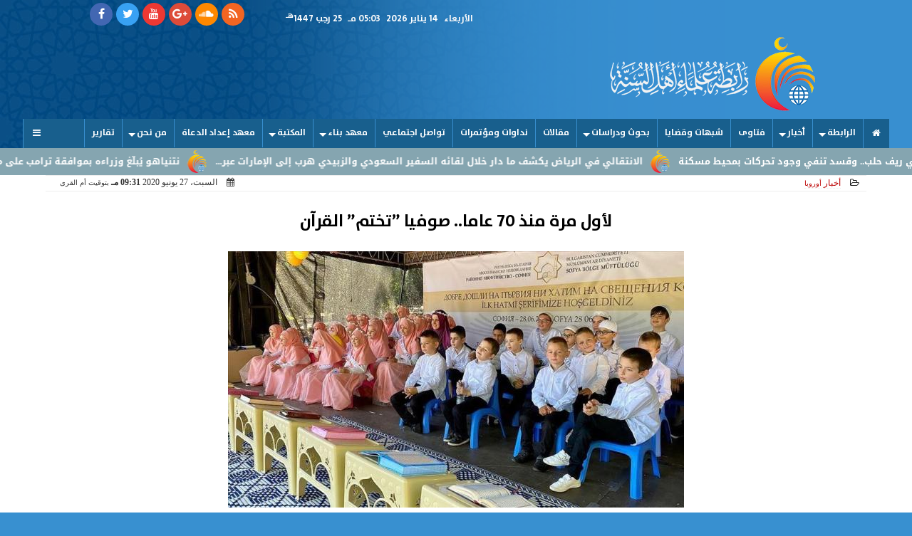

--- FILE ---
content_type: text/html; charset=UTF-8
request_url: https://www.rabtasunna.com/7288
body_size: 25544
content:
<!DOCTYPE html>
<html dir="rtl" lang="ar" prefix="og: http://ogp.me/ns#">
<head>
	<meta charset="utf-8">
	<meta name="viewport" content="width=device-width,minimum-scale=1,initial-scale=1"/>
	<meta http-equiv="X-UA-Compatible" content="IE=edge,chrome=1"/>
	<meta name="robots" content="INDEX, FOLLOW"/>
	<meta name="googlebot" content="INDEX, FOLLOW"/>
	<title>لأول مرة منذ 70 عاما.. صوفيا ”تختم” القرآن | أخبار | رابطة علماء أهل السنة</title><meta name="description" itemprop="description" content="شهدت العاصمة البلغارية صوفيا إقامة مراسم ختم للقرآن الكريم لأول مرة منذ 70 عاما وتخللت المراسم التي أ قيمت في حديقة بالقرب من جامع quot بانيا باشي quot الوحيد ف" />
	<meta name="keywords" content="بلغاريا صوفيا تختم القرآن ">
	<meta name="twitter:title" property="og:title" itemprop="name" content="لأول مرة منذ 70 عاما.. صوفيا ”تختم” القرآن | أخبار | رابطة علماء أهل السنة"/>
	<meta name="twitter:description" property="og:description" content="شهدت العاصمة البلغارية صوفيا إقامة مراسم ختم للقرآن الكريم لأول مرة منذ 70 عاما وتخللت المراسم التي أ قيمت في حديقة بالقرب من جامع quot بانيا باشي quot الوحيد ف"/>
	<meta name="twitter:image" property="og:image" itemprop="image" content="https://www.rabtasunna.com/img/20/06/27/1593282676947002.jpg"/>
	<meta name="twitter:image:alt" content="رابطة علماء أهل السنة">
	<meta name="twitter:card" content="summary"/>
	<meta name="twitter:domain" content="rabtasunna.com"/>
	<meta name="twitter:site" content="@rabtasunna"/>
	<meta name="theme-color" content="#185F8D" />
	<meta property="og:type" content="article"/>
	<meta property="og:locale" content="ar_AR"/>
	<meta property="fb:app_id" content="1488019511343144" />
	<meta property="og:url" content="https://www.rabtasunna.com/7288" />
	<meta name="author" property="og:site_name" content="رابطة علماء أهل السنة" />
	
	
	
	<meta property="article:published_time" content="2026-01-14T16:03:35+02:00"/>
	<meta property="article:modified_time" content="2026-01-14T16:03:35+00:00"/>
	<script type="application/ld+json">
	{
	"@context": "https://schema.org",
	"@type": "WebPage",
	"name": "لأول مرة منذ 70 عاما.. صوفيا ”تختم” القرآن | أخبار | رابطة علماء أهل السنة",
	"description": "شهدت العاصمة البلغارية صوفيا إقامة مراسم ختم للقرآن الكريم لأول مرة منذ 70 عاما وتخللت المراسم التي أ قيمت في حديقة بالقرب من جامع quot بانيا باشي quot الوحيد ف",
	"publisher": {"@type":"Organization","name":"رابطة علماء أهل السنة","logo":{"@type":"ImageObject","url":"https://www.rabtasunna.com/ix/GfX/logo.png"}},
	"identifier": "https://www.rabtasunna.com/7288",
	"url": "https://www.rabtasunna.com/7288"
	}
	</script>
	<script type="application/ld+json">
	{
	"@context": "http://schema.org",
	"@type": "NewsArticle",
	"mainEntityOfPage": "https://www.rabtasunna.com/7288",
	"headline": "لأول مرة منذ 70 عاما.. صوفيا ”تختم” القرآن | أخبار | رابطة علماء أهل السنة",
	"datePublished": "2020-06-27T21:31:16+02:00",
	"dateModified": "2020-06-27T21:31:16+02:00",
	"description": "شهدت العاصمة البلغارية صوفيا إقامة مراسم ختم للقرآن الكريم لأول مرة منذ 70 عاما وتخللت المراسم التي أ قيمت في حديقة بالقرب من جامع quot بانيا باشي quot الوحيد ف",
	"author": {"@type": "Person", "name": "رابطة علماء أهل السنة"},
	"publisher": {"@type": "Organization", "name": "رابطة علماء أهل السنة", "logo": {"@type": "ImageObject", "url": "https://www.rabtasunna.com/ix/GfX/logo.png", "width": 100, "height": 60}},
	"image": {"@type": "ImageObject", "url": "https://www.rabtasunna.com/img/20/06/27/1593282676947002.jpg", "height": 800, "width": 450}
	}
	</script>
	<script type="application/ld+json">
	{
	"@context": "https://schema.org",
	"@type": "Organization",
	"url": "https://www.rabtasunna.com",
	"name": "رابطة علماء أهل السنة",
	"logo": "https://www.rabtasunna.com/ix/GfX/logo.png",
	"description": "شهدت العاصمة البلغارية صوفيا إقامة مراسم ختم للقرآن الكريم لأول مرة منذ 70 عاما وتخللت المراسم التي أ قيمت في حديقة بالقرب من جامع quot بانيا باشي quot الوحيد ف",
	"sameAs": [
	"https://www.facebook.com/rabtasunna",
	"https://twitter.com/rabtasunna",
	"https://www.youtube.com/channel/UCKndn79wxhcwsVDNZNRszfQ"
	]
	}
            </script><link rel="dns-prefetch" href="//connect.facebook.net"/>
	<link rel="shortcut icon" type="image/x-icon" href="favicon.ico"/>
	<link rel="canonical" href="https://www.rabtasunna.com/7288" />
	<style>@font-face {font-family:'Kufi'; font-style:normal; font-weight:400; font-display:swap; src:url(//fonts.gstatic.com/ea/droidarabickufi/v6/DroidKufi-Regular.eot); src:url(//fonts.gstatic.com/ea/droidarabickufi/v6/DroidKufi-Regular.eot?#iefix) format('embedded-opentype'), url(//fonts.gstatic.com/ea/droidarabickufi/v6/DroidKufi-Regular.woff2) format('woff2'), url(//fonts.gstatic.com/ea/droidarabickufi/v6/DroidKufi-Regular.woff) format('woff'), url(//fonts.gstatic.com/ea/droidarabickufi/v6/DroidKufi-Regular.ttf) format('truetype');}@font-face {font-family:'Kufi'; font-style:normal; font-weight:700; font-display:swap; src:url(//fonts.gstatic.com/ea/droidarabickufi/v6/DroidKufi-Bold.eot); src:url(//fonts.gstatic.com/ea/droidarabickufi/v6/DroidKufi-Bold.eot?#iefix) format('embedded-opentype'), url(//fonts.gstatic.com/ea/droidarabickufi/v6/DroidKufi-Bold.woff2) format('woff2'), url(//fonts.gstatic.com/ea/droidarabickufi/v6/DroidKufi-Bold.woff) format('woff'), url(//fonts.gstatic.com/ea/droidarabickufi/v6/DroidKufi-Bold.ttf) format('truetype');}@font-face {font-family:'Frutiger'; font-style:normal; font-weight:700; font-display:swap; src:url(/io/dist/lib/fonts/Frutiger.eot); src:url(/io/dist/lib/fonts/Frutiger.eot?#iefix) format('embedded-opentype'), url(/io/dist/lib/fonts/Frutiger.ttf) format('truetype'), url('/io/dist/lib/fonts/Frutiger.svg#Frutiger') format('svg');}@font-face {font-family:'Ruqaa'; font-style:normal; font-weight:400; src:local('Aref Ruqaa Regular'), local('ArefRuqaa-Regular'), url(https://fonts.gstatic.com/s/arefruqaa/v5/WwkbxPW1E165rajQKDulIIIoVeo5.woff2) format('woff2'); unicode-range:U+0600-06FF, U+200C-200E, U+2010-2011, U+204F, U+2E41, U+FB50-FDFF, U+FE80-FEFC;}@font-face {font-family:'Ruqaa'; font-style:normal; font-weight:700; src:local('Aref Ruqaa Bold'), local('ArefRuqaa-Bold'), url(https://fonts.gstatic.com/s/arefruqaa/v5/WwkYxPW1E165rajQKDulKDwNQNAY2e_7.woff2) format('woff2'); unicode-range:U+0600-06FF, U+200C-200E, U+2010-2011, U+204F, U+2E41, U+FB50-FDFF, U+FE80-FEFC;}@font-face{font-family:'FontAwesome';src:url('/io/dist/lib/fonts/fontawesome-webfont.eot?v=4.7.0');src:url('/io/dist/lib/fonts/fontawesome-webfont.eot?#iefix&v=4.7.0') format('embedded-opentype'),url('/io/dist/lib/fonts/fontawesome-webfont.woff2?v=4.7.0') format('woff2'),url('/io/dist/lib/fonts/fontawesome-webfont.woff?v=4.7.0') format('woff'),url('/io/dist/lib/fonts/fontawesome-webfont.ttf?v=4.7.0') format('truetype'),url('/io/dist/lib/fonts/fontawesome-webfont.svg?v=4.7.0#fontawesomeregular') format('svg');font-weight:normal;font-style:normal}.fa{display:inline-block;font:normal normal normal 14px/1 FontAwesome;font-size:inherit;text-rendering:auto;-webkit-font-smoothing:antialiased;-moz-osx-font-smoothing:grayscale}.fa-facebook-square:before{content:'\f082'}.fa-facebook:before{content:'\f09a'}.fa-twitter-square:before{content:'\f081'}.fa-twitter:before{content:'\f099'}.fa-youtube-square:before{content:'\f166'}.fa-youtube:before{content:'\f167'}.fa-google-plus-square:before{content:'\f0d4'}.fa-google-plus:before{content:'\f0d5'}.fa-rss-square:before{content:'\f143'}.fa-rss:before{content:'\f09e'}.fa-instagram:before{content:'\f16d'}.fa-tags:before{content:'\f02c';}.fa-calendar:before{content:'\f073';}.fa-folder-open-o:before{content:'\f115';}.fa-print:before{content:'\f02f';}.fa-edit:before{content:'\f044';}.fa-home:before {content:'\f015';}.fa-info-circle:before {content:'\f05a';}.fa-info:before {content:'\f129';}.fa-phone-square:before {content:'\f098';}.fa-phone:before {content:'\f095';}.fa-envelope-o:before {content:'\f003';}.fa-whatsapp:before {content:'\f232';}.fa-share-alt-square:before {content:'\f1e1';}.fa-share-alt:before {content:'\f1e0';} .fa-bars:before{content:'\f0c9';}.fa-bullhorn:before{content:'\f0a1';} .fa-search:before{content:'\f002';}.fa-map-marker:before{content:'\f041';}.fa-black-tie:before{content:'\f27e';}.fa-linkedin-square:before{content:'\f08c';}.fa-link:before{content:'\f0c1';}.fa-wikipedia-w:before{content:'\f266';}.fa-soundcloud:before{content:'\f1be';}.fa-language:before{content:'\f1ab';}.fa-spinner:before{content:'\f110';}.fa-play:before{content:'\f04b';}.fa-plus:before {content:'\f067';}.fa-minus:before {content:'\f068';}.fa-times:before {content:'\f00d';}.fa-volume-up:before{content:'\f028';}.fa-file-audio-o:before{content:'\f1c7';}.fa-download:before{content:'\f019';}.fa-commenting:before{content:'\f27a';}.fa-commenting-o:before{content:'\f27b';}.fa-file-pdf-o:before{content:'\f1c1';}.fa-file-text:before{content:'\f15c';}.fa-file-text-o:before{content:'\f0f6';}.fa-check-square-o:before{content:'\f046';}.fa-chevron-circle-up:before{content:'\f139';}.fa-chevron-circle-down:before{content:'\f13a';}.fa-chevron-circle-right:before{content:'\f138';}.fa-chevron-circle-left:before{content:'\f137';}.fa-2x {font-size:2em;}.fa-fw {width:1.29em; text-align:center;}.fa-flip-horizontal {-ms-filter:'progid:DXImageTransform.Microsoft.BasicImage(rotation=0, mirror=1)'; -webkit-transform:scale(-1, 1); -ms-transform:scale(-1, 1); transform:scale(-1, 1);} article {}article h1 {font:bold 1.5em/1.5em Frutiger, Traditional Arabic; margin:1em 0.5em; padding:0 0.5em; text-align:center;}article h2 {font:bold 1.25em/1.25em Frutiger, Traditional Arabic; margin:0.5em; padding:0 0.5em;}article h3 {font:bold 0.85em/1em Frutiger, Traditional Arabic; margin:1em; padding:0 1.0em;}article p {text-indent:0.5em;}article a {font-weight:bold; border-bottom:1px dotted #eeeeee;}article a:hover {border-color:#bbbbbb;}article iframe {width:100%; max-width:100%; margin:0 auto !important;}article time {color:#FFFFFF; font:normal 12px/12px tahoma;}article ul {margin:0.5em 1em; padding:0.5em 1em; list-style:circle;}article .artinfo {display:block; border:1px solid #EEEEEE; border-width:1px 0px; padding:3px 0px; font:normal 12px tahoma; overflow:hidden;}article .artinfo i.fa {padding:0px 10px;}article .artinfo time {display:block; padding:10px 0px 5px; color:#333333; }article .artinfo b.cat a {color:#BB0000; font:normal 12px tahoma;}article .artinfo.tags a {font:normal 12px/20px tahoma; color:#555555; text-decoration:none; display:inline-block; text-decoration:none; padding:3px 8px; border:1px solid #DEDEDE; -webkit-border-radius:3px; -moz-border-radius:3px; border-radius:3px; cursor:pointer; border-color:#dedede #d8d8d8 #d3d3d3; text-shadow:0 1px 0 #fff; -webkit-box-shadow:0 1px 1px #eaeaea, inset 0 1px 0 #fbfbfb; -moz-box-shadow:0 1px 1px #eaeaea, inset 0 1px 0 #fbfbfb; box-shadow:0 1px 1px #eaeaea, inset 0 1px 0 #fbfbfb; -webkit-transition:all ease-in-out 0.2s; -moz-transition:all ease-in-out 0.5s; -o-transition:all ease-in-out 0.5s; transition:all ease-in-out 0.5s; background:#ffffff; background:-moz-linear-gradient(top, #ffffff 0%, #f6f6f6 47%, #ededed 100%); background:-webkit-gradient(linear, left top, left bottom, color-stop(0%,#ffffff), color-stop(47%,#f6f6f6), color-stop(100%,#ededed)); background:-webkit-linear-gradient(top, #ffffff 0%,#f6f6f6 47%,#ededed 100%); background:-o-linear-gradient(top, #ffffff 0%,#f6f6f6 47%,#ededed 100%); background:-ms-linear-gradient(top, #ffffff 0%,#f6f6f6 47%,#ededed 100%); background:linear-gradient(top, #ffffff 0%,#f6f6f6 47%,#ededed 100%);}article .artinfo.tags a:before {content:"\020 \020 \020 \0BB \020"; color:#666666;}article .social {display:block; padding:2px 25px; text-align:left;}article .artiframe {margin:0 auto; text-align:center; max-width:700px;}article .artiframe iframe {margin:0 auto;}article .artiframe .twitter-video {margin:0 auto !important; text-align:center !important;}article > div {font-family:Arial; font-size:1.5em; line-height:1.5em; margin:0px; padding:0px;}article > div > p {margin:0.1em 0.5em; padding:0.1em 0.5em; text-align:justify;}article > div > p > img {display:block; margin:0 auto;}article aside {display:block; margin:0px 10px; padding:5px 0px 0px; background:#F0F0F0; width:100%; text-align:center;}article aside h2 {color:#FFFFFF; background:#000000; margin:0px;}article figure {text-align:center;}article figure figcaption {text-align:center; font:normal 12px tahoma;}article aside amp-img, article aside img {margin:0 auto; display:block; max-width:240px;}article amp-img, article img {max-width:100%; height:auto !important;}article address {margin:5px; padding:5px; display:inline-block;}article bdi {font-style:normal; font-weight:bold;}article .content_336x280_ad {display:block; margin:0 auto; width:336px; height:280px;}article .photoalbum {max-width:700px; margin:0px auto; border:5px solid #ffffff; background-color:#ffffff;}article .photoalbum .albthumbs {display:grid; grid-template-columns:repeat(5, 1fr); grid-gap:5px; margin:5px 0px 10px;}article .photoalbum .panel-main img, article .photoalbum .albthumbs img {width:100%; height:auto; margin:0 auto;}article .photoalbum .albthumbs img {width:auto !important; max-width:150px; max-height:75px; cursor:pointer;}article .pdf {margin:1em auto; padding:1em; width:75%; text-align:center; box-shadow:0px 0px 10px rgba(0,0,0,0.5);}article ins.adsbygoogle {max-width:100%;}article #topic_content .topic_inlink {display:none; border:2px solid #185F8D; border-width:2px 0px; margin:5px auto; padding:2px 5px;}article #topic_content .topic_inlink h4 {margin:0; padding:0; font:normal 12px/16px tahoma; text-align:center;}article #topic_content .topic_inlink ul {list-style-type:none; margin:0px; padding:0px;}article #topic_content .topic_inlink ul li {display:none;}article #topic_content .topic_inlink ul li:first-child {display:block;}article #topic_content .topic_inlink ul li a {display:block; overflow:hidden;}article #topic_content .topic_inlink ul li a img {width:90px; float:right;}article .infoline {width:100%; background:#ffffff; margin:0px 0px 20px 0px; border-top:3px solid #CC0000; box-shadow:0px 2px 6px rgba(0,0,0,0.25);}article .infoline b {display:inline-block; padding-right:1em;}article .infoline b label {cursor:pointer;}article .infoline b a {border:none; background:transparent url(ix/GfX/icn.png) no-repeat center right; padding-right:40px; font:bold 0.8em/1em Frutiger;}.inarticle {overflow:hidden;}twitter-widget {margin:0 auto;}@keyframes fadeIn { to { opacity:1;}}article .photoalbum .fade-in { opacity:0; animation:fadeIn 0.5s ease-in 1 forwards;}.fixed-height-container {position:relative; width:100%; height:300px;}amp-img.contain img {object-fit:contain;}.closelightbox {font:bold 2em/1em Traditional Arabic; margin:5px; padding:5px; z-index:999; overflow:hidden; position:absolute; cursor:pointer;}section {}section h2, section h4 {font:bold 1.0em/2em Frutiger; margin:2px 0px; padding:0 15px; clear:both; background:#F9F9F9; color:#000000; text-shadow:0px 0px 0px #FFFFFF; border:1px solid #333333; border-width:0px 10px 1px 0px;}section h3 {font:bold 1.0em/2em 'Traditional Arabic'; margin:2px 0px; padding:0 15px; clear:both; background:#EEEEEE; color:#000000; text-shadow:0px 0px 0px #FFFFFF; border:1px solid #333333; border-width:0px 10px 1px 0px;}section.related {overflow:hidden;}section.related ul {margin:0px 5px; padding:0px 5px;}section.related ul li {overflow:hidden;}section.related ul li a {display:block; font:bold 0.8em/1.75em Frutiger; overflow:hidden; -moz-transition:all 0.3s ease-in; -webkit-transition:all 0.3s ease-in; transition:all 0.3s ease-in;}section.related ul li a img {float:right; margin:1px; padding:1px; width:120px; height:65px; border:1px solid #333333; -moz-transition:all 0.3s ease-in; -webkit-transition:all 0.3s ease-in; transition:all 0.3s ease-in;}section ol {margin:0px 5px; padding:0px 5px;}section ol li {overflow:hidden;}section ol li a {display:block; font:bold 0.95em/1.40em 'Arial'; overflow:hidden; -moz-transition:all 0.3s ease-in; -webkit-transition:all 0.3s ease-in; transition:all 0.3s ease-in;}section ol li a:hover {background:#EEEEEE;}section ol li a img {float:right; margin:1px; padding:1px; width:120px; height:65px; border:1px solid #333333; -moz-transition:all 0.3s ease-in; -webkit-transition:all 0.3s ease-in; transition:all 0.3s ease-in;}section ol li a:hover img {background:#EEEEEE;}div.sharetable {direction:ltr; display:table; width:100%; table-layout:fixed; margin:0px; padding:0px; max-height:48px; overflow:hidden;}div.sharetable > a {display:table-cell; width:2%; color:#ffffff; text-align:center; border:1px solid #ffffff; border-width:0px 1px; overflow:hidden;}div.sharetable > a:hover {opacity:0.5;}div.sharetable > a.fb {background-color:#3b5999;}div.sharetable > a.tw {background-color:#00aced;}div.sharetable > a.gp {background-color:#d34836;}div.sharetable > a.em {background-color:#eeeeee;}div.sharetable > a.wt {background-color:#57c93e;}div.sharetable > a.pn {background-color:#cb2027;}div.sharetable > a.pr {background-color:#666666;}div.sharetable > a i.fa {}div.MobileShareBar {margin:5px 0px; max-width:100%; overflow:hidden;}div.MobileShareBar ul {margin:0px; padding:0px;}div.MobileShareBar ul li {display:block; margin:0px; padding:0px; border:none; float:right; list-style-type:none; padding-right:1%; text-align:center;}div.MobileShareBar ul li.tw {width:20%;}div.MobileShareBar ul li.fb {width:56%;}div.MobileShareBar ul li.gp {width:20%;}div.MobileShareBar ul li iframe {float:right; z-index:1;}div.MobileShareBar ul li:hover iframe {float:right; z-index:1;}div.MobileShareBar ul li div {margin:0px; padding:0px; line-height:0px; right:5px; overflow:hidden;}div.MobileShareBar ul li:last-child {text-align:left;}ul.keys {}ul.keys li {line-height:1.5em;}ul.keys li a {display:inline-block; font:normal 0.75em/1em Frutiger; border-bottom:1px solid #185F8D;}ul.keys li a:hover {color:#185F8D;}ul.keys li a b {background:#185F8D; color:#FFFFFF; padding:0 1em; font-size:0.75em; line-height:1.0em;}ul.keys li a:hover b {}@media (min-width:478px) {article .artinfo time {padding:0px 20px; float:left;}article aside {width:300px; float:left;}}@media (min-width:730px) {article .content_336x280_ad {margin:30px 10px 0px 0px; float:left;}section.related ul li {width:49%; float:right;}section ol li {width:49%; float:right;}section ol li:nth-child(even) {float:left;}.inarticle a img {max-width:100%;}.inarticle a:nth-child(odd) img {float:right;}.inarticle a:nth-child(even) img {float:left;}} html {scroll-behavior:smooth;}::-webkit-scrollbar {width:16px;}::-webkit-scrollbar-track {background:#f1f1f1; -webkit-box-shadow:inset 0 0 6px rgba(0,0,0,0.3);}::-webkit-scrollbar-thumb {background:#185F8D;outline:1px solid slategrey; }::-webkit-scrollbar-thumb:hover {background:#cc9933; border-radius:6px; }body {margin:0 auto; max-width:1030px;}a {text-decoration:none; color:#000000;} ul {margin:0em; padding:0em; list-style:none;}figcaption, figure, main {display:block;} dfn {display:none;} fieldset {border:none;}.clear {direction:ltr; clear:both; overflow:hidden;}.rtl {direction:rtl;} .ltr {direction:ltr;} .left {text-align:right;} .right {text-align:right;} .center {text-align:center;} .relative {position:relative;} .absolute {position:absolute;}.floatR {float:right;} .floatL {float:left;} .floatN {float:none;}.th000 {max-width:1000px; margin:0 auto;}.m0 {margin:0;} .mbot10 {margin-bottom:10px;} .mtop5 {margin-top:5px;} .mtop10 {margin-top:10px;} .mb4 {margin-bottom:2rem;} .m0a {margin:0 auto;}.left-0 {left:0;} .right-0 {right:0;} .bottom-0 {bottom:0;} .top-0 {top:0;} .hidden {display:none;} .hiddeni {display:none !important;} .showLG {display:none;} .showSM {display:block;}.banner {direction:ltr; margin:0 auto; text-align:center; overflow:hidden;} .banner a {display:block; line-height:0%;} .banner a img {max-width:100%;} .banner div {margin:0 auto;} .banner iframe {width:100% !important;}.line-height-1{line-height:1rem}.line-height-2{line-height:1.125rem}.line-height-3{line-height:1.5rem}.line-height-4{line-height:2rem}.animate {moz-transition:all 0.5s; -webkit-transition:all 0.5s; transition:all 0.5s; -webkit-transition:all 0.5s ease-in-out; -o-transition:all 0.5s ease-in-out; -ms-transition:all 0.5s ease-in-out; transition:all 0.5s ease-in-out;}.WAITcss {visibility:hidden; animation:waitcss 0s 2s forwards;} .WAITcss0 {visibility:hidden; animation:waitcss 0s 0s forwards;}.WAIT3 {-webkit-animation:WAIT3 3s forwards; -moz-animation:WAIT3 3s forwards; -o-animation:WAIT3 3s forwards; animation:WAIT3 3s forwards; }@keyframes waitcss { to { visibility:visible; } }@-webkit-keyframes WAIT3 { 0% { opacity:0; } 100% { opacity:1; }}@-moz-keyframes WAIT3 { 0% { opacity:0; } 100% { opacity:1; }}@-o-keyframes WAIT3 { 0% { opacity:0; } 100% { opacity:1; }}@keyframes WAIT3 { 0% { opacity:0; } 100% { opacity:1; }}header, footer, #site {margin:0 auto; clear:both;}header #HLvA, header #HLvB, header #HLvC, header #HLvD {clear:both;}header #HLvA {margin-top:32px;}header #HLvB #HLvBR {text-align:center;}.px2 {padding-left:1rem; padding-right:1rem;} .py2 {padding-top:1rem; padding-bottom:1rem;}#HDFix {position:fixed; top:-1px; width:100%; z-index:9; height:32px; background:#f9f9f9}#HDFix h5 {margin:0 auto; text-align:center;}#HDFix > h5 > label {float:right; background:#f9f9f9; z-index:999; display:block; position:relative; font-size:0.3em; width:3.5em; height:2.0em; top:0; left:0; text-indent:-1000px; border:0.6em solid #185F8D; border-width:0.6em 0; cursor:pointer; -moz-transition:all 0.3s ease-in; -webkit-transition:all 0.3s ease-in; transition:all 0.3s ease-in;}#HDFix > h5 > label::before, #HDFix > h5 > label::after { content:""; display:block; position:absolute; width:100%; height:0.6em; top:50%; margin-top:-0.3em; left:0; background:#cc9933; -moz-transform:rotate(0); -webkit-transform:rotate(0); transform:rotate(0); -moz-transition:all 0.3s ease-in; -webkit-transition:all 0.3s ease-in; transition:all 0.3s ease-in;}#HDFix h5 a img {max-height:32px;}.mobilesidemenu {width:0; float:right;}.mobilesidemenu, .mobilesidemenu * { -moz-box-sizing:border-box; box-sizing:border-box;}.mobilesidemenu input[type="checkbox"] {position:absolute; left:0; top:0; visibility:hidden;}.mobilesidemenu nav {margin:0; padding:5px; position:fixed; border-right:1px solid gray; font:bold 14px Verdana; width:280px; height:100%; opacity:0.25; left:-280px; top:0; z-index:10000; -webkit-transform:translate3d(0, 0, 0); transform:translate3d(0, 0, 0); -webkit-transition:all 750ms cubic-bezier(0.68, -0.55, 0.265, 1.55); transition:all 750ms cubic-bezier(0.68, -0.55, 0.265, 1.55);; background:#FFFFFF;}.mobilesidemenu nav li h1, .mobilesidemenu nav li h3 {margin:0px; padding:0px; font-size:1em;}.mobilesidemenu ul { list-style:none; margin:0; padding:0; width:100%; height:100%; overflow-y:scroll;}.mobilesidemenu ul::-webkit-scrollbar {width:0px; background:transparent;}.mobilesidemenu ul::-webkit-scrollbar-thumb { background:#FF0000;}.mobilesidemenu li {}.mobilesidemenu li a, .mobilesidemenu li form {display:block; text-decoration:none; font-size:1.4em; border-left:8px solid gray; border-bottom:1px solid #c1c1c1; color:#3b3b3b; margin:0; padding:12px;}.mobilesidemenu li a:hover { background:black; color:white;}.mobilesidemenu li form {margin:0px; padding:2px 0px 6px; text-align:center;}.mobilesidemenu li form input[type="text"] {width:70%; padding:4px; font:normal 12px "Tahoma, FontAwesome";}.mobilesidemenu ul li:first-child a {text-align:center}.mobilesidemenu ul li:first-child a img {max-height:32px;}.mobilesidemenu ul li.SocialNetworks {text-align:center;}.mobilesidemenu ul li.SocialNetworks a {display:inline-block; border:none; padding:2px 10px;}.mobilesidemenu nav label { cursor:pointer; position:absolute; text-transform:lowercase; right:0; top:0; -moz-border-radius:0 0 0 40px; -webkit-border-radius:0 0 0 40px; border-radius:0 0 0 40px; width:40px; height:30px; background:black; box-shadow:0 0 5px gray; text-align:center;}.mobilesidemenu nav label::after { content:"x"; color:white; display:block; font-size:16px; margin-top:2px; margin-left:6px; -moz-transition:all 0.3s ease-in; -webkit-transition:all 0.3s ease-in; transition:all 0.3s ease-in;}.mobilesidemenu .overlay { position:fixed; width:100%; height:100%; left:0; top:0; opacity:.6; background:black; z-index:1001; visibility:hidden;}.mobilesidemenu .overlay label { width:100%; height:100%; position:absolute;}.mobilesidemenu nav label:hover::after { -moz-transform:rotatey(180deg); -ms-transform:rotatey(180deg); -webkit-transform:rotatey(180deg); transform:rotatey(180deg);}.mobilesidemenu input[type="checkbox"]:checked ~ label { border-color:transparent;}.mobilesidemenu input[type="checkbox"]:checked ~ label::before { transform:rotate(-45deg);}.mobilesidemenu input[type="checkbox"]:checked ~ label::after { transform:rotate(45deg);}.mobilesidemenu input[type="checkbox"]:checked ~ nav { left:0; opacity:1;}.mobilesidemenu input[type="checkbox"]:checked ~ div.overlay { visibility:visible;}.button {background-color:#185F8D; border:none; color:white; padding:15px 32px; text-align:center; text-decoration:none; display:inline-block; font-size:16px; margin:4px 2px; cursor:pointer;}.animax {-webkit-animation-duration:1s; animation-duration:1s; -webkit-animation-fill-mode:both; animation-fill-mode:both;}#site {overflow:hidden;}#site #sTOC, #site #sBDY, #site #sFLA {background:#FFFFFF;}#sFLA {overflow:hidden;}#site .FixAds160 {width:160px; height:600px; text-align:center; overflow:hidden;}#site #FixAds160R {float:right;}#site #FixAds160L {float:left;}#site #FixAds300 {width:300px; height:600px; text-align:center; overflow:hidden; float:left;}.FixdAds160 {width:160px; height:600px; text-align:center; overflow:hidden;}#FixdAds160R {float:right;}#FixdAds160L {float:left;}header #CEOEIC {}header #CEOEIC span {display:block; text-align:center;}header #CEOEIC span i {padding:0px 5px; font:normal 1em/2em Arial;}header #CEOEIC span b {font:bold 1em/2em Arial;}.sxn {}.sxn h1, .sxn h2 {margin:0px; padding:0px; font:bold 2em/1.5em Arial; -moz-transition:all 0.25s ease-in-out; -webkit-transition:all 0.25s ease-in-out; -o-transition:all 0.25s ease-in-out; -ms-transition:all 0.25s ease-in-out; transition:all 0.25s ease-in-out; overflow:hidden; clear:both;}.sxn h3 {margin:0px auto; padding:0px; text-align:center; font:bold 1em/1.5em Arial; -moz-transition:all 0.25s ease-in-out; -webkit-transition:all 0.25s ease-in-out; -o-transition:all 0.25s ease-in-out; -ms-transition:all 0.25s ease-in-out; transition:all 0.25s ease-in-out; overflow:hidden; clear:both;}.sxn time {display:none;}#WebSitePoll, #WebSitePoll a {font:normal 1em/2em Frutiger;}.Poll {margin-bottom:1em;}.Poll h2 {margin:0px; padding:0px; font:bold 1.25em/2em Frutiger;}.Poll ul {padding:0;}.Poll ul li {margin:0; padding:0; font:normal 14px tahoma; text-shadow:0px 1px 1px #999999; list-style-type:none;}.Poll ul li:hover {background:#FAFAFA;}.Poll ul li div.bar{background-color:#F4F4F4; border:1px dashed #F1F1F1; -webkit-border-radius:10px; -moz-border-radius:10px; border-radius:10px;}.Poll ul li span {font:normal 12px tahoma; float:left;}.Poll ul li hr {margin:0; padding:0; color:#a00; background-color:#a00; height:12px; border:0; box-shadow:1px 1px 1px #AAAAAA; -webkit-border-radius:10px; -moz-border-radius:10px; border-radius:10px;}.Poll ul li.selected hr {color:#c00; background-color:#c00; box-shadow:1px 1px 1px #333333;}.Poll input[type="radio"] {display:none;}.Poll label {display:block; cursor:pointer; padding:0.25em 1em; font:normal 1em/2em Frutiger; -webkit-transition-duration:0.5s; -moz-transition-duration:0.5s; -o-transition-duration:0.5s; transition-duration:0.5s;}.Poll input[type="radio"]:checked + label {background-color:#00CC00; -webkit-border-radius:5px; -moz-border-radius:5px; border-radius:5px;}.Poll button {margin:0px auto; padding:0px; display:block; font:bold 1.25em/2em Arial; position:relative; background-color:#4CAF50; border:none; color:#FFFFFF; width:200px; text-align:center; -webkit-transition-duration:0.4s; transition-duration:0.4s; text-decoration:none; overflow:hidden; cursor:pointer;}.Poll button:after {content:""; background:#f1f1f1; display:block; position:absolute; padding-top:300%; padding-left:350%; margin-left:-20px !important; margin-top:-120%; opacity:0; transition:all 0.8s;}.Poll button:active:after {padding:0; margin:0; opacity:1; transition:0s;}div.services table {border-collapse:collapse; width:100%;}div.services table caption {font:bold 12px tahoma; background-color:#f9f9f9;}div.services table tr:nth-child(even) {background-color:#f9f9f9;}div.services table th {background-color:#185F8D; color:white;}div.services table td {font:normal 12px tahoma;}.webform {margin:10px 5px; background:#F9F9F9; padding:10px 5px; box-shadow:0 0 20px 0 rgba(0, 0, 0, 0.2), 0 5px 5px 0 rgba(0, 0, 0, 0.24); font-size:1em;}.webform form {margin:10px auto;}.webform form input[type="text"], .webform form input[type="email"], .webform form input[type="tel"], .webform form input[type="url"], .webform form textarea, .webform form button[type="submit"] {font:normal 1em/1em Frutiger;}.webform form fieldset {text-align:center; border:medium none !important; margin:0px auto; padding:0; width:90%;}.webform form input[type="text"], .webform form input[type="email"], .webform form input[type="tel"], .webform form input[type="url"], .webform form textarea {margin:0 auto; width:90%; border:1px solid #ccc; background:#FFF; margin:0 0 5px; padding:10px;}.webform form input[type="text"]:hover, .webform form input[type="email"]:hover, .webform form input[type="tel"]:hover, .webform form input[type="url"]:hover, .webform form textarea:hover { -webkit-transition:border-color 0.3s ease-in-out; -moz-transition:border-color 0.3s ease-in-out; transition:border-color 0.3s ease-in-out; border:1px solid #aaa;}.webform form textarea { height:100px; max-width:100%; resize:none;}.webform form button[type="submit"] {cursor:pointer; width:20%; border:none; background:#185F8D; color:#FFF; margin:0px; padding:10px 20px; font-size:1.5em; -webkit-transition:background 0.3s ease-in-out; -moz-transition:background 0.3s ease-in-out; transition:background-color 0.3s ease-in-out;}.webform form button[type="submit"]:hover { background:#cc9933;}.webform form button[type="submit"]:active { box-shadow:inset 0 1px 3px rgba(0, 0, 0, 0.5);}.webform form input:focus, .webform form textarea:focus { outline:0; border:1px solid #aaa;}.webform form input.email {position:fixed; left:-9000px;}#SxnList time {display:none;}.SxnList h3 {margin:0px; padding:0px;}.SxnList h3 a {display:block; padding:0px 15px; font:bold 1em/1.25em 'Frutiger'; background:transparent url('ix/GfX/icn.png') no-repeat 50% -30px; text-align:right; -moz-transition:all 0.25s ease-in-out; -webkit-transition:all 0.25s ease-in-out; -o-transition:all 0.25s ease-in-out; -ms-transition:all 0.25s ease-in-out; transition:all 0.25s ease-in-out;}.SxnList:hover h3 a, .sxn h3 a:hover {padding:0px 56px 0px 0px; color:#185F8D; text-shadow:1px 1px 1px #fddedc; background-color:#FFFFFF; background-size:48px 32px;}.SxnList .SectionDiv a time {display:none;}.tooltip {position:relative; display:inline-block;}.tooltip .tooltiptext {visibility:hidden; width:120px; line-height:1em; background-color:#000000; color:#ffffff; text-align:center; padding:5px 0; border-radius:6px; position:absolute; z-index:1;}.tooltip:hover .tooltiptext {visibility:visible;}.tooltip .tooltiptextR {top:-5px; left:105%;}.tooltip .tooltiptextL {top:-5px; right:105%;}.tooltip .tooltiptextT {width:120px; bottom:100%; left:50%; margin-left:-60px;}.tooltip .tooltiptextD {width:120px; top:100%; left:50%; margin-left:-60px;}.tooltip .tooltiptextT::after {content:' '; position:absolute; top:100%; left:50%; margin-left:-5px; border-width:5px; border-style:solid; border-color:black transparent transparent transparent;}.tooltip .tooltiptextD::after {content:' '; position:absolute; bottom:100%; left:50%; margin-left:-5px; border-width:5px; border-style:solid; border-color:transparent transparent black transparent;}.tooltip .tooltiptextR::after {content:' '; position:absolute; top:50%; right:100%; margin-top:-5px; border-width:5px; border-style:solid; border-color:transparent black transparent transparent;}.tooltip .tooltiptextL::after {content:' '; position:absolute; top:50%; left:100%; margin-top:-5px; border-width:5px; border-style:solid; border-color:transparent transparent transparent black;}.tooltip .tooltiptext {opacity:0; transition:opacity 1s;}.tooltip:hover .tooltiptext {opacity:1;}.toggleJS-content {display:none; height:0; overflow:hidden; transition:height 350ms ease-in-out;}.toggleJS-content.is-visible {display:block; height:auto; overflow:hidden; border:1px solid transparent; clear:both;}.modal {position:fixed; z-index:1; left:0; width:100%; height:100%; overflow:auto; background-color:rgb(0,0,0); background-color:rgba(0,0,0,0.4); top:-100%; opacity:0; transition:top 0.4s, opacity 0.4s;}.modal.show { top:0; opacity:1; z-index:999;}.modal-default-close {color:#FFFFFF; float:left; padding:0.5em 0px; font-size:3em; font-weight:bold;}.modal-default-close:hover, .modal-default-close:focus {color:#000000; text-decoration:none; cursor:pointer;}.modal-header {padding:2px 16px; background-color:#185F8D; color:white; font:normal 1em/2em Frutiger;}.modal-body {padding:2px 16px; font-family:'Traditional Arabic', 'Microsoft Uighur'; font-size:1.5em; line-height:2em; text-align:justify;}.modal-footer { padding:2px 16px; background-color:#185F8D; color:white; font:normal 1em/1em Frutiger;}.modal-content {width:60%; position:relative; background-color:#fefefe; margin:5% auto; padding:1em; border:1px solid #888; box-shadow:0 4px 8px 0 rgba(0,0,0,0.2),0 6px 20px 0 rgba(0,0,0,0.19);}.modal-body article p {text-indent:1.5em;}@media (min-width:468px) {header #HLvA {margin-top:0px;}#HDFix {display:none;}}@media (min-width:768px) {header #CEOEIC span {display:inline-block; width:49%; float:right;}#site {overflow:unset;}.showLG {display:block;} .showSM {display:none;}#sBDY div.services table {margin:2em auto; width:90%;}.banner {overflow:hidden; clear:both;}#banner_tA {float:left; margin:0px 20px 0px 0px;}}@media (min-width:992px) {header #HLvB {text-align:center;}header #HLvB #HLvBR {width:260px; float:right;}header #HLvB #HLvBL {width:730px; float:left;}#site #sTOC {width:300px; float:left;}#site .sARK {float:right; width:999px;}#site #sBDY {float:right; width:698px;}#site .FixAds160 {position:fixed; top:36px; width:160px; height:100%;}#site .FixAds160X {position:absolute;}#site .FixAds160 img {max-width:160px; max-height:600px;}#site #FixAds160R {margin-right:-675px;right:51%}#site #FixAds160L {margin-left:-675px; left:51%;}#site #sTOC #FixAds300 {position:absolute; margin:0px; top:36px; left:0px;}.FixdAds160 {position:fixed; top:36px; width:160px;}.FixdAds160X {position:absolute; margin-top:30px; padding-top:20px; height:auto;}.FixdAds160 img {max-width:160px; max-height:600px;}#FixdAds160R {margin-right:-676px;right:50%}#FixdAds160L {margin-left:-674px; left:50%;}}@media (min-width:1092px) {.th000 {max-width:1030px;}#site #sBDY {width:730px;}#site #FixAds160R {right:49.9%}#site #FixAds160L {left:50.1%;}}@media print {.hidden-print {display:none !important;}article, article h1, article h2, article h3, article h4 {color:#000000 !important; background:#FFFFFF !important;}}.sxn .nwHM0 {margin:0.4em 0em; width:100%; background:rgba(196, 22, 28, 0); border-bottom:2px solid #111111; overflow:hidden;}.sxn .nwHM0 a {display:block; color:#111111; font:bold 0.9em/1.75em Kufi; height:6em; transform:translateZ(0); -webkit-transition:all .3s; transition:all .3s;}.sxn .nwHM0 a:hover {color:#FFFFFF; background:#111111;}.sxn .nwHM0 a span {display:block; text-align:right; padding:0.5em 1em;}.sxn .nwHM0 a time {display:block; font:normal 12px/16px tahoma; color:#000000;}.sxn .nwHM0 a time em {display:none;}.sxn .nwHM0 a img {float:right; margin:0em 0em 0em 1em; width:8em; height:6em; max-height:6em;}.sxn .nwHM1:nth-child(1) a {height:13em;}.sxn .nwHM1:nth-child(1) a img {width:100%; height:13em; max-height:13em;}.sxn .nwHM1:nth-child(1) a span {display:block; overflow:hidden; text-align:justify; padding:0.5em 0em; position:relative; bottom:4.25em; color:#FFFFFF; background:rgba(0,0,0,0.25); width:100%; -webkit-transition:all .3s; transition:all .3s;}.sxn .nwHM1:nth-child(1) a:hover span {background:rgba(207, 20, 26, 0.5);}.sxn .nwHM1:nth-child(1) a span b {display:block; padding:0.1em 1em; font-size:1.2em;}.sxn .nwHM9 {margin:0px 0px 5px; width:100%; overflow:hidden;}.sxn .nwHM9 a {width:100%;}.sxn .nwHM9 a:hover {}.sxn .nwHM9 a span {}.sxn .nwHM9 a i {display:block; font:normal 12px tahoma;}.sxn .nwHM9 a img {float:right; margin:0em 0em 0em 1em; width:8em; height:6em; max-height:6em;}@media (min-width:468px) {.sxn .nwHM1:nth-child(1) a span {display:block; overflow:hidden; text-align:justify; padding:0.5em 0em; position:relative; bottom:4.25em; color:#FFFFFF; background:rgba(0,0,0,0.25); width:100%; -webkit-transition:all .3s; transition:all .3s;}}@media (min-width:768px) {.sxn .nwHM0 {margin:0.1em; width:32.5%; float:right;}#sFLA .sxn .nwHM0 {width:33%;}.sxn .nwHM0 a {height:19em; line-height:2em;}.sxn .nwHM0 a img {float:none; display:block; width:100%; height:12em; max-height:12em;}.sxn .nwHM1:nth-child(1) {width:65.45%;}#sFLA .sxn .nwHM1:nth-child(1) {width:66.3%;}.sxn .nwHM1:nth-child(1) a {height:19em;}.sxn .nwHM1:nth-child(1) a img {height:19em; max-height:19em;}.sxn .nwHM1:nth-child(1) a span {display:block; text-align:justify; padding:0.5em 0em; position:relative; bottom:4.25em; color:#FFFFFF; background:rgba(0,0,0,0.25); width:100%; -webkit-transition:all .3s; transition:all .3s;}.sxn .nwHM1:nth-child(1) a:hover span {background:rgba(207, 20, 26, 0.5);}.sxn .nwHM1:nth-child(1) a span b {display:block; padding:0.1em 1em;}}.bootrow {overflow:hidden; clear:both;}.bootcol2, .bootcol3, .bootcol4, .bootcol5, .bootcol6, .bootcol7, .bootcol8, .bootcol9, .bootcol10 {float:none; width:100%; display:block;}.bootxs {display:block;} .bootlg {display:none;}@media (min-width:992px) {.bootcol2, .bootcol3, .bootcol4, .bootcol5, .bootcol6, .bootcol7, .bootcol8, .bootcol9, .bootcol10 {float:right;}.bootcol2 {width:20%;} .bootcol3 {width:25%;} .bootcol4 {width:33.333%;} .bootcol5 {width:41.667%;} .bootcol6 {width:50%;} .bootcol7 {width:58.33%;} .bootcol8 {width:66.667%;} .bootcol9 {width:75%;} .bootcol10 {width:80%;} .bootcol12 {width:100%;}.bootxs {display:none;} .bootlg {display:block;}}.navmenu {display:none; margin:0 auto; background:#FFFFFF; padding:0; list-style:none; border:1px solid #f9f9f9; border-width:4px 0px 1px;}.navmenu li {-webkit-box-flex:1; -ms-flex:1; flex:1; margin-right:2px; margin-left:2px; margin-bottom:2px;}.navmenu li a {direction:ltr; display:-webkit-box; display:-ms-flexbox; border:1px solid rgba(0,0,0,.1); border-width:0px 0px 6px 0px; display:flex; height:43px; font:normal 1em/1em Frutiger; padding:0 5px; position:relative; overflow:hidden; color:#FFFFFF; outline:none; opacity:1; text-decoration:none; -webkit-box-pack:center; -ms-flex-pack:center; justify-content:center; text-align:center; white-space:nowrap; -webkit-box-align:center; -ms-flex-align:center; align-items:center; -webkit-transition:all .3s; transition:all .3s;}.navmenu li a:after {content:''; position:absolute; width:35%; height:100%; background:white; opacity:.5; top:0; left:-50%; -webkit-transform:skew(-20deg); transform:skew(-20deg); -webkit-transition:all .2s; transition:all .2s;}.navmenu li a:hover {opacity:.7; -webkit-transition:all .3s; transition:all .3s;}.navmenu li a:hover:after {left:150%; -webkit-transition:all .4s; transition:all .4s;}.navmenu li a:active {box-shadow:0 -30px 10px rgba(255,255,255,.2) inset; border-bottom-width:0; box-shadow:none; border-top:8px solid rgba(0,0,0,.1); -webkit-transition:none; transition:none;}.navmenu li button {font:bold 14px/40px Frutiger; background:#4e4848; color:#ffffff; cursor:pointer; border:none; border-bottom:5px solid #b21313; padding:2px 10px; float:left; background:#e01b1b; background:-moz-linear-gradient(top, #e01b1b 0%, #b21313 99%); background:-webkit-linear-gradient(top, #e01b1b 0%,#b21313 99%); background:linear-gradient(to bottom, #e01b1b 0%,#b21313 99%); filter:progid:DXImageTransform.Microsoft.gradient( startColorstr='#e01b1b', endColorstr='#b21313',GradientType=0 );}@media (min-width:768px) {.navmenu {display:-webkit-box; display:-ms-flexbox; display:flex; -ms-flex-wrap:wrap; flex-wrap:wrap;}}@media (min-width:992px) {}.owl-carousel .owl-wrapper:after{content:".";display:block;clear:both;visibility:hidden;line-height:0;height:0}.owl-carousel{display:none;position:relative;width:100%;-ms-touch-action:pan-y}.owl-carousel .owl-wrapper{display:none;position:relative;-webkit-transform:translate3d(0px,0px,0px)}.owl-carousel .owl-wrapper-outer{position:relative;width:100%}.owl-carousel .owl-wrapper-outer.autoHeight{-webkit-transition:height 500ms ease-in-out;-moz-transition:height 500ms ease-in-out;-ms-transition:height 500ms ease-in-out;-o-transition:height 500ms ease-in-out;transition:height 500ms ease-in-out}.owl-carousel .owl-item{float:left}.owl-controls .owl-page,.owl-controls .owl-buttons div{cursor:pointer}.owl-controls{-webkit-user-select:none;-khtml-user-select:none;-moz-user-select:none;-ms-user-select:none;user-select:none;-webkit-tap-highlight-color:rgba(0,0,0,0)}.grabbing{cursor:url('/io/bower_components/owl/grabbing.png') 8 8,move}.owl-carousel .owl-wrapper,.owl-carousel .owl-item{-webkit-backface-visibility:hidden;-moz-backface-visibility:hidden;-ms-backface-visibility:hidden;-webkit-transform:translate3d(0,0,0);-moz-transform:translate3d(0,0,0);-ms-transform:translate3d(0,0,0)}.owl-theme .owl-controls{margin-top:10px;text-align:center}.owl-theme .owl-controls .owl-buttons div{color:#FFF;display:inline-block;zoom:1;*display:inline;margin:5px;padding:3px 10px;font-size:12px;-webkit-border-radius:30px;-moz-border-radius:30px;border-radius:30px;background:#869791;filter:Alpha(Opacity=50);opacity:.5}.owl-theme .owl-controls.clickable .owl-buttons div:hover{text-decoration:none}.owl-theme .owl-controls .owl-page{display:inline-block;zoom:1;*display:inline}.owl-theme .owl-controls .owl-page span{display:block;width:12px;height:12px;margin:5px 7px;filter:Alpha(Opacity=50);opacity:.5;-webkit-border-radius:20px;-moz-border-radius:20px;border-radius:20px;background:#869791}.owl-theme .owl-controls .owl-page.active span,.owl-theme .owl-controls.clickable .owl-page:hover span{filter:Alpha(Opacity=100);opacity:1}.owl-theme .owl-controls .owl-page span.owl-numbers{height:auto;width:auto;color:#FFF;padding:2px 10px;font-size:12px;-webkit-border-radius:30px;-moz-border-radius:30px;border-radius:30px}.owl-item.loading{min-height:150px;background:url('/io/bower_components/owl/AjaxLoader.gif') no-repeat center center}.owl-origin{-webkit-perspective:1200px;-webkit-perspective-origin-x:50%;-webkit-perspective-origin-y:50%;-moz-perspective:1200px;-moz-perspective-origin-x:50%;-moz-perspective-origin-y:50%;perspective:1200px}.owl-fade-out{z-index:10;-webkit-animation:fadeOut .7s both ease;-moz-animation:fadeOut .7s both ease;animation:fadeOut .7s both ease}.owl-fade-in{-webkit-animation:fadeIn .7s both ease;-moz-animation:fadeIn .7s both ease;animation:fadeIn .7s both ease}.owl-backSlide-out{-webkit-animation:backSlideOut 1s both ease;-moz-animation:backSlideOut 1s both ease;animation:backSlideOut 1s both ease}.owl-backSlide-in{-webkit-animation:backSlideIn 1s both ease;-moz-animation:backSlideIn 1s both ease;animation:backSlideIn 1s both ease}.owl-goDown-out{-webkit-animation:scaleToFade .7s ease both;-moz-animation:scaleToFade .7s ease both;animation:scaleToFade .7s ease both}.owl-goDown-in{-webkit-animation:goDown .6s ease both;-moz-animation:goDown .6s ease both;animation:goDown .6s ease both}.owl-fadeUp-in{-webkit-animation:scaleUpFrom .5s ease both;-moz-animation:scaleUpFrom .5s ease both;animation:scaleUpFrom .5s ease both}.owl-fadeUp-out{-webkit-animation:scaleUpTo .5s ease both;-moz-animation:scaleUpTo .5s ease both;animation:scaleUpTo .5s ease both}@-webkit-keyframes empty{0%{opacity:1}}@-moz-keyframes empty{0%{opacity:1}}@keyframes empty{0%{opacity:1}}@-webkit-keyframes fadeIn{0%{opacity:0}100%{opacity:1}}@-moz-keyframes fadeIn{0%{opacity:0}100%{opacity:1}}@keyframes fadeIn{0%{opacity:0}100%{opacity:1}}@-webkit-keyframes fadeOut{0%{opacity:1}100%{opacity:0}}@-moz-keyframes fadeOut{0%{opacity:1}100%{opacity:0}}@keyframes fadeOut{0%{opacity:1}100%{opacity:0}}@-webkit-keyframes backSlideOut{25%{opacity:.5;-webkit-transform:translateZ(-500px)}75%{opacity:.5;-webkit-transform:translateZ(-500px) translateX(-200%)}100%{opacity:.5;-webkit-transform:translateZ(-500px) translateX(-200%)}}@-moz-keyframes backSlideOut{25%{opacity:.5;-moz-transform:translateZ(-500px)}75%{opacity:.5;-moz-transform:translateZ(-500px) translateX(-200%)}100%{opacity:.5;-moz-transform:translateZ(-500px) translateX(-200%)}}@keyframes backSlideOut{25%{opacity:.5;transform:translateZ(-500px)}75%{opacity:.5;transform:translateZ(-500px) translateX(-200%)}100%{opacity:.5;transform:translateZ(-500px) translateX(-200%)}}@-webkit-keyframes backSlideIn{0%,25%{opacity:.5;-webkit-transform:translateZ(-500px) translateX(200%)}75%{opacity:.5;-webkit-transform:translateZ(-500px)}100%{opacity:1;-webkit-transform:translateZ(0) translateX(0)}}@-moz-keyframes backSlideIn{0%,25%{opacity:.5;-moz-transform:translateZ(-500px) translateX(200%)}75%{opacity:.5;-moz-transform:translateZ(-500px)}100%{opacity:1;-moz-transform:translateZ(0) translateX(0)}}@keyframes backSlideIn{0%,25%{opacity:.5;transform:translateZ(-500px) translateX(200%)}75%{opacity:.5;transform:translateZ(-500px)}100%{opacity:1;transform:translateZ(0) translateX(0)}}@-webkit-keyframes scaleToFade{to{opacity:0;-webkit-transform:scale(.8)}}@-moz-keyframes scaleToFade{to{opacity:0;-moz-transform:scale(.8)}}@keyframes scaleToFade{to{opacity:0;transform:scale(.8)}}@-webkit-keyframes goDown{from{-webkit-transform:translateY(-100%)}}@-moz-keyframes goDown{from{-moz-transform:translateY(-100%)}}@keyframes goDown{from{transform:translateY(-100%)}}@-webkit-keyframes scaleUpFrom{from{opacity:0;-webkit-transform:scale(1.5)}}@-moz-keyframes scaleUpFrom{from{opacity:0;-moz-transform:scale(1.5)}}@keyframes scaleUpFrom{from{opacity:0;transform:scale(1.5)}}@-webkit-keyframes scaleUpTo{to{opacity:0;-webkit-transform:scale(1.5)}}@-moz-keyframes scaleUpTo{to{opacity:0;-moz-transform:scale(1.5)}}@keyframes scaleUpTo{to{opacity:0;transform:scale(1.5)}}.owl-carousel .animated {-webkit-animation-duration:1000ms; animation-duration:1000ms; -webkit-animation-fill-mode:both; animation-fill-mode:both;}.owl-carousel .owl-animated-in { z-index:0;}.owl-carousel .owl-animated-out { z-index:1;}.owl-carousel .fadeOut { -webkit-animation-name:fadeOut; animation-name:fadeOut;}@-webkit-keyframes fadeOut { 0% { opacity:1; } 100% { opacity:0; }}@keyframes fadeOut { 0% { opacity:1; } 100% { opacity:0; }}.owl-height { -webkit-transition:height 500ms ease-in-out; -moz-transition:height 500ms ease-in-out; -ms-transition:height 500ms ease-in-out; -o-transition:height 500ms ease-in-out; transition:height 500ms ease-in-out;}.owl-carousel { display:none; width:100%; -webkit-tap-highlight-color:transparent; position:relative; z-index:1;}.owl-carousel .owl-stage { position:relative; -ms-touch-action:pan-Y;}.owl-carousel .owl-stage:after { content:"."; display:block; clear:both; visibility:hidden; line-height:0; height:0;}.owl-carousel .owl-stage-outer { position:relative; overflow:hidden; -webkit-transform:translate3d(0px, 0px, 0px);}.owl-carousel .owl-controls .owl-nav .owl-prev,.owl-carousel .owl-controls .owl-nav .owl-next,.owl-carousel .owl-controls .owl-dot { cursor:pointer; cursor:hand; -webkit-user-select:none; -khtml-user-select:none; -moz-user-select:none; -ms-user-select:none; user-select:none;}.owl-carousel.owl-loaded { display:block;}.owl-carousel.owl-loading { opacity:0; display:block;}.owl-carousel.owl-hidden { opacity:0;}.owl-carousel .owl-refresh .owl-item { display:none;}.owl-carousel .owl-item {position:relative; min-height:1px; float:left; -webkit-backface-visibility:hidden; -webkit-tap-highlight-color:transparent; -webkit-touch-callout:none; -webkit-user-select:none; -moz-user-select:none; -ms-user-select:none; user-select:none;}.owl-carousel .owl-item h3 {display:none;}.owl-carousel .owl-item img {display:block; width:100%; max-width:500px; margin:0 auto; height:auto; -webkit-transform-style:preserve-3d;}.owl-carousel.owl-text-select-on .owl-item { -webkit-user-select:auto; -moz-user-select:auto; -ms-user-select:auto; user-select:auto;}.owl-carousel .owl-grab { cursor:move; cursor:-webkit-grab; cursor:-o-grab; cursor:-ms-grab; cursor:grab;}.owl-carousel.owl-rtl { direction:rtl;}.owl-carousel.owl-rtl .owl-item { float:right;}.no-js .owl-carousel { display:block;}.owl-carousel .owl-item .owl-lazy { opacity:0; -webkit-transition:opacity 400ms ease; -moz-transition:opacity 400ms ease; -ms-transition:opacity 400ms ease; -o-transition:opacity 400ms ease; transition:opacity 400ms ease;}.owl-carousel .owl-item img { transform-style:preserve-3d;}.owl-carousel .owl-video-wrapper { position:relative; height:100%; background:#000;}.owl-carousel .owl-video-play-icon { position:absolute; height:80px; width:80px; left:50%; top:50%; margin-left:-40px; margin-top:-40px; background:url('/io/bower_components/owl/owl.video.play.png') no-repeat; cursor:pointer; z-index:1; -webkit-backface-visibility:hidden; -webkit-transition:scale 100ms ease; -moz-transition:scale 100ms ease; -ms-transition:scale 100ms ease; -o-transition:scale 100ms ease; transition:scale 100ms ease;}.owl-carousel .owl-video-play-icon:hover { -webkit-transition:scale(1.3, 1.3); -moz-transition:scale(1.3, 1.3); -ms-transition:scale(1.3, 1.3); -o-transition:scale(1.3, 1.3); transition:scale(1.3, 1.3);}.owl-carousel .owl-video-playing .owl-video-tn,.owl-carousel .owl-video-playing .owl-video-play-icon { display:none;}.owl-carousel .owl-video-tn { opacity:0; height:100%; background-position:center center; background-repeat:no-repeat; -webkit-background-size:contain; -moz-background-size:contain; -o-background-size:contain; background-size:contain; -webkit-transition:opacity 400ms ease; -moz-transition:opacity 400ms ease; -ms-transition:opacity 400ms ease; -o-transition:opacity 400ms ease; transition:opacity 400ms ease;}.owl-carousel .owl-video-frame { position:relative; z-index:1;}.owl-theme .owl-controls{margin-top:10px;text-align:center;-webkit-tap-highlight-color:transparent}.owl-theme .owl-controls .owl-nav [class*=owl-]{color:#fff;font-size:14px;margin:5px;padding:4px 7px;background:#d6d6d6;display:inline-block;cursor:pointer;-webkit-border-radius:3px;-moz-border-radius:3px;border-radius:3px}.owl-theme .owl-controls .owl-nav [class*=owl-]:hover{background:#869791;color:#fff;text-decoration:none}.owl-theme .owl-controls .owl-nav .disabled{opacity:.5;cursor:default}.owl-theme .owl-dots .owl-dot{display:inline-block;zoom:1;*display:inline}.owl-theme .owl-dots .owl-dot span{width:10px;height:10px;margin:5px 7px;background:#d6d6d6;display:block;-webkit-backface-visibility:visible;-webkit-transition:opacity 200ms ease;-moz-transition:opacity 200ms ease;-ms-transition:opacity 200ms ease;-o-transition:opacity 200ms ease;transition:opacity 200ms ease;-webkit-border-radius:30px;-moz-border-radius:30px;border-radius:30px}.owl-theme .owl-dots .owl-dot.active span,.owl-theme .owl-dots .owl-dot:hover span{background:#869791}@media (min-width:768px) {}.hvr-bkS2T {display:inline-block; vertical-align:middle; -webkit-transform:translateZ(0); transform:translateZ(0); box-shadow:0 0 1px rgba(0, 0, 0, 0); -webkit-backface-visibility:hidden; backface-visibility:hidden; -moz-osx-font-smoothing:grayscale; position:relative; -webkit-transition-property:color; transition-property:color; -webkit-transition-duration:0.3s; transition-duration:0.3s;}.hvr-bkS2T:before {content:""; position:absolute; z-index:-1; top:0; left:0; right:0; bottom:0; background:#333333; -webkit-transform:scaleY(0); transform:scaleY(0); -webkit-transform-origin:50% 100%; transform-origin:50% 100%; -webkit-transition-property:transform; transition-property:transform; -webkit-transition-duration:0.3s; transition-duration:0.3s; -webkit-transition-timing-function:ease-out; transition-timing-function:ease-out;}.hvr-bkS2T:hover, .hvr-bkS2T:focus, .hvr-bkS2T:active {color:white;}.hvr-bkS2T:hover:before, .hvr-bkS2T:focus:before, .hvr-bkS2T:active:before {-webkit-transform:scaleY(1); transform:scaleY(1);}body {max-width:none; background:#3890d0 url('ix/GfX/bg.jpg') repeat 0px 0px;}#HDFix {display:none;}.mobilesidemenu nav {border-top:4px solid #087184; background:#FFFFFF;}.mobilesidemenu nav li a {font:normal 1em/1em Frutiger; color:#111111; border:none; border-bottom:1px solid #E6E6E6;}.mobilesidemenu nav li a:hover {background:#333333;}.mobilesidemenu nav li:nth-child(even) a:hover {background:#666666;}.mobilesidemenu nav label {background:#087184; box-shadow:none;}header {background:transparent url('/ix/GfX/bk.png') no-repeat top right 0;}header #HLvA {margin:32px 0px 0px 0px; padding:4px 0px 0px; color:#111111; }header #HLvA #HLvA1 {margin:0px auto 5px; overflow:hidden; width:100%;}header #HLvA #HLvA2 {display:none; text-align:center; width:40%; float:right; font:normal 0.6em/36px Frutiger; color:#FFFFFF; -webkit-border-radius:10px 0px 0px 10px; -moz-border-radius:10px 0px 0px 10px; border-radius:10px 0px 0px 10px;}header #HLvA #HLvA2 b {color:#F9F9F9; padding:0 5px;}header #HLvA #HLvA3 {text-align:center;}header #HLvC {background:#185F8D; margin:0em 2em; height:41px;}header #HLvD {background:#85A5B0;}header #HLvD .marqueed a {direction:rtl; display:inline-block; margin:0px 5px; padding:0px 40px 0px 0px; font:bold 0.8em/3em 'Kufi'; color:#FFFFFF; text-align:right; background:transparent url('/ix/GfX/icn.png') no-repeat center right; background-size:32px 32px;}header #HLvD .marqueed a:hover {color:#EEEEEE;}ul.social {margin:0 auto; height:36px; width:258px;}footer ul.social {width:310px;}ul.social li {float:left; margin-right:5px;}ul.social li a {display:inline-block; color:#ffffff; width:32px; height:32px; line-height:32px; text-align:center; -webkit-border-radius:50%; -moz-border-radius:50%; border-radius:50%; -moz-transition:all 0.5s ease-in-out; -webkit-transition:all 0.5s ease-in-out; -o-transition:all 0.5s ease-in-out; -ms-transition:all 0.5s ease-in-out; transition:all 0.5s ease-in-out;}footer ul.social li a {color:#f9f9f9;}footer ul.social li a:hover {color:#9f9f9f;}#site {background:#ffffff; overflow:hidden;}ul.social li a:hover {border-color:#111111; -webkit-transition:all 0.3s ease-in-out; -o-transition:all 0.3s ease-in-out; -ms-transition:all 0.3s ease-in-out; transition:all 0.3s ease-in-out;}ul.social li a.facebook {background-color:#4267b2;} ul.social li a.facebook:hover {background-color:rgba(66,103,178, 0.5);}ul.social li a.twitter {background-color:#38A1F3;} ul.social li a.twitter:hover {background-color:rgba(56,161,243, 0.5);}ul.social li a.youtube {background-color:#ED3833;} ul.social li a.youtube:hover {background-color:rgba(237,56,51, 0.5);}ul.social li a.googleplus {background-color:#DD4B39;} ul.social li a.googleplus:hover {background-color:rgba(221, 75, 57, 0.5);}ul.social li a.soundcloud {background-color:#ff8800;} ul.social li a.soundcloud:hover {background-color:rgba(255,136,0, 0.5);}ul.social li a.rss {background-color:#f26522;} ul.social li a.rss:hover {background-color:rgba(242, 101, 34, 0.5);}footer ul.social li a:hover {background:#FFFFFF; -webkit-border-radius:10px; -moz-border-radius:10px; border-radius:10px;}#zFLASH {margin:15px auto; padding:0px; background:#fff; border:1px solid rgba(0,0,0,.14); overflow:hidden; clear:both;}#flsh1 {width:100%; float:none; background:#ffffff url('ix/GfX/logo250.png') no-repeat center center; background-size:80% 80%; overflow:hidden;}#flsh2 {width:100%; float:none; display:none !important;}#flsh1, #flsh2 {direction:ltr;}#flsh1 .item {direction:rtl;}#flsh1 .item a {display:block; margin:5px 0px; padding:0px; width:100%; float:none; font:bold 0.9em/32px Kufi; color:#666666;}#flsh1 .item a img {margin:10px 1px; width:100%; height:300px; max-height:300px; moz-transition:all 0.5s; -webkit-transition:all 0.5s; transition:all 0.5s; box-shadow:0px 2px 5px 0px rgba(0, 0, 0, 0.16), 0px 2px 10px 0px rgba(0, 0, 0, 0.12);}#flsh1 .item a span {position:absolute; width:100%; bottom:0px; padding:5px 0px; background:rgba(0,0,0,0.5); color:#ffffff; text-shadow:1px 1px 1px #000000;}#flsh1 .item a span b {display:block; padding:5px 10px;}#flsh1 .item i {display:none;}#flsh1 .item p {display:none; font:normal 12px tahoma; padding:1px 20px;}#flsh1 .item p b {display:none; color:#bb0000; text-align:right;}#flsh1 .item b {direction:rtl; text-align:right; display:block; margin:0px; padding:0px;}#flsh1 .item b a {display:none; color:#cc9900; font:normal 12px/14px 'Kufi'; padding-left:10px; moz-transition:all 0.5s; -webkit-transition:all 0.5s; transition:all 0.5s; }#flsh1 .item b a:hover {color:#cc9900; padding-left:20px;}#flsh2 .owl-wrapper {width:auto !important;}#flsh2 .owl-item {display:block; width:49.5% !important; float:right;}#flsh2 .item a {display:block; direction:rtl; margin:5px; padding:0px; font:normal 14px/22px 'Kufi'; text-align:right; background:#EEEEEE; border:2px solid transparent; color:#333333; height:120px; overflow:hidden; cursor:pointer; moz-transition:all 0.5s; -webkit-transition:all 0.5s; transition:all 0.5s; box-shadow:0px 2px 5px 0px rgba(0, 0, 0, 0.16), 0px 2px 10px 0px rgba(0, 0, 0, 0.12); border:1px #ffffff solid;}#flsh2 .item a:hover {color:#FFFFFF; background:#cccccc; text-shadow:1px 1px 1px #000000;}#flsh2 .item a span {width:95%; display:none; color:#FFFFFF !important; font:normal 14px/22px 'Kufi'; background:rgba(0,0,0,0.5); position:absolute; bottom:5px; text-indent:5px; -moz-transition:all 0.25s ease-in-out; -webkit-transition:all 0.25s ease-in-out; -o-transition:all 0.25s ease-in-out; -ms-transition:all 0.25s ease-in-out; transition:all 0.25s ease-in-out;}#flsh2 .item a span b {font-weight:normal;}#flsh2 .flshed a {background:#DEBF62 !important;}#flsh2 .flshed a span {background:rgba(0,0,0,1);}.anitext {direction:rtl;}.anitext ul {list-style-type:none; margin:0px; padding:0px; border:1px solid #b2b0b0; border-width:0px 1px 1px 1px;}.anitext ul li {overflow:hidden; border:1px solid #FFFFFF; position:relative; width:100%; height:35px;}.anitext ul li a {text-decoration:none; unicode-bidi:plaintext; padding:0px 50px 0px 0px; white-space:nowrap; font:bold 0.8em 'Frutiger';}.anitext:hover ul li a {color:#666666;}.anitext ul li a:hover {color:#cc9933;}.anitext ul li span {z-index:9; background:#FFFFFF; padding-left:3px; border-left:2px solid #cc9933; font:bold 14px/24px monospace; position:absolute;}.OWLchosen {direction:ltr; margin:0px; overflow:hidden; height:190px; background:#ffffff; padding:20px 0px 0px 0px; moz-transition:all 0.5s; -webkit-transition:all 0.5s; transition:all 0.5s;}.OWLchosen:hover {background:#E6E6E6;}.OWLchosen a {display:none;}.OWLchosen .owl-item {}.OWLchosen .owl-item .item {}.OWLchosen .owl-item a {margin:0 auto; display:block; color:#000000; font:bold 12px/24px 'Frutiger'; text-align:center;}.OWLchosen .owl-item a:hover {color:#ffffff;}.OWLchosen .owl-item a img {display:block; margin:0 auto; width:220px; height:150px; max-height:150px; box-shadow:0px 2px 5px 0px rgba(0, 0, 0, 0.16), 0px 2px 10px 0px rgba(0, 0, 0, 0.12); border:1px solid #f9f9f9; moz-transition:all 0.5s; -webkit-transition:all 0.5s; transition:all 0.5s;}.OWLchosen .owl-item a:hover img {box-shadow:0px 2px 5px 0px rgba(0, 0, 0, 0.5), 0px 2px 10px 0px rgba(0, 0, 0, 0.5); border-color:#000000; -moz-transform:scale(0.9); -webkit-transform:scale(0.9); transform:scale(0.9);}.OWLchosen .owl-item a span {display:block; position:absolute; width:100%; bottom:0px; color:#ffffff; background:rgba(0,0,0,0.25);}.OWLchosen .owl-item a span b {display:block; direction:rtl; margin:0 auto; width:90%;}.OWLchosen .owl-item i {display:none;}.OWLchosen .owl-controls {margin:0px !important;}.OWLchosen .owl-controls .owl-nav div {font:normal 24px/32px tahoma !important; padding:0px 5px !important; background:rgba(255,255,255,0.75) !important; text-shadow:0px 0px 5px #999999; -webkit-border-radius:15px !important; -moz-border-radius:15px !important; border-radius:15px !important;}.OWLchosen .owl-controls .owl-nav div:hover {color:#AA120D !important; background:rgba(255,255,255,1) !important;}.OWLchosen .owl-controls .owl-dots {margin:0px !important;}.OWLchosen .owl-controls .owl-buttons {margin:-120px 0px 0px 0px;}.OWLchosen .owl-controls .owl-buttons div {opacity:0.99 !important; margin:1px !important;}.OWLchosen .owl-controls .owl-buttons .owl-prev:hover, .OWLchosen .owl-controls .owl-buttons .owl-next:hover {}.OWLchosen .owl-controls .owl-buttons .owl-prev {float:left;}.OWLchosen .owl-controls .owl-buttons .owl-next {float:right;}.owl-theme .owl-controls .owl-buttons div {padding:10px 20px; background:rgba(0,0,0,0.75);}.owl-theme .owl-controls .owl-buttons div:hover {background:#000000;}.bootrow {margin:1% auto 0% auto;}.bootcol {transition:all 0.3s ease-in-out; background:#FFFFFF; overflow:hidden;}.bootcol:hover {-moz-box-shadow:0 7px 14px rgba(50, 50, 93, 0.1), 0 3px 6px rgba(0, 0, 0, 0.08); -webkit-box-shadow:0 7px 14px rgba(50, 50, 93, 0.1), 0 3px 6px rgba(0, 0, 0, 0.08); box-shadow:0 7px 14px rgba(50, 50, 93, 0.1), 0 3px 6px rgba(0, 0, 0, 0.08);}.sxn h1, .bootcol h1 {margin:0px; border-top:4px solid #087184; border-bottom:1px solid #e6e6e6;}.sxn h1 a, .bootcol h1 a {display:block; padding:0px 15px; font:bold 16px/42px 'Frutiger'; text-align:right; background:transparent url('ix/GfX/icn.png') no-repeat -64px 5px; -moz-transition:all 0.25s ease-in-out; -webkit-transition:all 0.25s ease-in-out; -o-transition:all 0.25s ease-in-out; -ms-transition:all 0.25s ease-in-out; transition:all 0.25s ease-in-out;}.bootcol:hover h1 {border-top-color:#111111;}.bootcol:hover h1 a, .bootcol h1 a:hover {padding:0px 25px; background-color:#087184; color:#FFFFFF; text-shadow:-1px 1px 1px #800000; background-position:5px 5px;}.bootcol4 section ul li {height:115px; clear:both; overflow:hidden;}.bootcol4 section ul li:first-child {height:225px; text-align:center;}.bootcol4 section ul li a {display:block; font:normal 0.9em/2em Frutiger; overflow:hidden;}.bootcol4 section ul li a:hover {background-color:#087184; text-shadow:-1px 1px 1px rgba(0,0,0,0.25);}.bootcol4 section ul li:first-child a {line-height:1.5em;}.bootcol4 section ul li:first-child a span {position:relative; z-index:999;}.bootcol4 section ul li a img {float:right; margin:4px; padding:4px; border:1px solid #087184; width:130px; height:90px; -webkit-transition:all 750ms cubic-bezier(0.68, -0.55, 0.265, 1.55); transition:all 750ms cubic-bezier(0.68, -0.55, 0.265, 1.55);}.bootcol4 section ul li a:hover img {border-color:#FFFFFF;}.bootcol4 section ul li a i {display:block; font:normal 12px tahoma;}.bootcol4 section ul li:first-child a img {float:none; margin:0 auto; padding:0px; display:block; width:100%; height:180px; border-width:0px;}.bootcol4 section ul li a:hover img, .bootcol8 section ul li a:hover img {-moz-transform:scale(0.95); -webkit-transform:scale(0.95); transform:scale(0.95);}.bootcol4 section ul li:first-child a:hover span {text-shadow:1px 1px 1px #000000, -1px -1px 1px #000000, -1px 1px 1px #000000, 1px -1px 1px #000000;}.bootcol4 section ul li:first-child a:hover img {}.bootcol8 section ul li a {display:block; font:normal 0.8em/2em Frutiger; overflow:hidden;}.bootcol8 section ul li:first-child a {text-align:center; font:bold 1em/2em Frutiger; padding:5px 1px;}.bootcol8 section ul li a:hover {background-color:#087184; text-shadow:-1px 1px 1px rgba(0,0,0,0.25);}.bootcol8 section ul li a img {float:right; margin:3px; padding:3px; border:1px solid #F9F9F9; width:120px; height:80px; -webkit-transition:all 750ms cubic-bezier(0.68, -0.55, 0.265, 1.55); transition:all 750ms cubic-bezier(0.68, -0.55, 0.265, 1.55);}.bootcol8 section ul li a:hover img {border-color:#087184;}.bootcol8 section ul li a p {display:none; padding:0px 10px; font:normal 0.75em/2em tahoma; text-align:right;}.bootcol8 section ul li:first-child a img {float:none; margin:0 auto; padding:0px; display:block; width:98%; height:180px; border-width:0px;}.bootcol3 aside ul li {height:122px; clear:both; overflow:hidden;}.bootcol3 aside ul li:nth-child(even) {background:#EEEEEE;}.bootcol3 aside ul li a {display:block; font:normal 0.9em/2em Kufi; overflow:hidden;}.bootcol3 aside ul li a:hover {background-color:#EC1C24; text-shadow:-1px 1px 1px rgba(0,0,0,0.25);}.bootcol3 aside ul li a img {float:right; margin:4px; padding:4px; border:1px solid #BB0000; width:100px; height:100px; -webkit-border-radius:50%; -moz-border-radius:50%; border-radius:50%; -webkit-transition:all 750ms cubic-bezier(0.68, -0.55, 0.265, 1.55); transition:all 750ms cubic-bezier(0.68, -0.55, 0.265, 1.55);}.bootcol3 aside ul li a:hover img {border-color:#FFFFFF;}.bootcol3 aside ul li a i {display:block; font:normal 12px tahoma;}.bootcol3 aside ul li a:hover img {-moz-transform:scale(0.95); -webkit-transform:scale(0.95); transform:scale(0.95);}.fltright {float:right;}.fltleft {float:left;}.hvr-bkS2T:before {}footer {margin:20px 0px 0px; background:#3890D0; color:#FFFFFF;}footer h1 {margin:10px 10px 20px; font:bold 1em Kufi; border-color:rgba(0,0,0,0.6); border-style:solid; border-width:0 0 1px; box-shadow:0 1px rgba(255,255,255,0.15);}footer p {color:#FAFAFA; font:normal 12px/24px tahoma; text-align:justify; background:#ffffff; -webkit-border-radius:10px; -moz-border-radius:10px; border-radius:10px;}footer p img {display:block; margin:0 auto;}footer p:hover {color:#FFFFFF;}footer .copyright {margin:10px auto 0px; padding:10px; text-align:center; font:normal 12px tahoma; clear:both;}#ToTop {position:fixed; bottom:-96px; right:16px; z-index:99; border:none; outline:none; background-color:#185F8D; color:white; cursor:pointer; padding:15px; border-radius:10px; font-size:18px; opacity:0.75; -webkit-transition:all .2s; transition:all .2s;}#ToTop:hover {background-color:#666666; opacity:1; }.navmenu {border-width:0px; background:#3890D0;}.MLdrop {font:bold 0.8em/1em 'Frutiger', sans-serif; background:#185F8D; position:relative; width:100%;}.MLdrop ul {z-index:100; margin:0; padding:0; position:relative; list-style:none;}.MLdrop ul li {position:relative; display:inline; float:right;}.MLdrop ul li:nth-child(n+5) {display:none;}.MLdrop ul li.xs.ft {float:left;}.MLdrop ul li a, .MLdrop ul li span {display:block; position:relative; background:#185F8D; color:white; padding:14px 10px; border-left:1px solid #388FCF; color:#2d2b2b; text-decoration:none;}.MLdrop ul li a:link, .MLdrop ul li a:visited {color:white;}.MLdrop ul li:hover > a {background:#388FCF;}.MLdrop ul li ul {position:absolute; right:-5000px; top:auto; opacity:0; width:170px; visibility:hidden; box-shadow:2px 2px 5px gray; -webkit-transition:opacity .3s, visibility 0s .3s, right 0s .3s; transition:opacity .3s, visibility 0s .3s, right 0s .3s;}.MLdrop ul li:hover > ul {visibility:visible; right:0; opacity:1; -webkit-transition:opacity .5s; transition:opacity .5s;}.MLdrop ul li ul li {display:list-item; float:none;}.MLdrop ul li ul li ul {top:0; right:100%;}.MLdrop ul ul li:hover > a {background:#185F8D;}.MLdrop ul ul li:hover > ul {right:100%;}.MLdrop ul li ul li a {font:normal 14px 'Frutiger', sans-serif; padding:10px; margin:0; background:#388FCF; border-left:none; border-top-width:0; border-bottom:1px solid #185F8D;}.MLdrop ul li > a {padding-left:20px;}.MLdrop ul li > a:only-child {padding-left:10px;}.MLdrop ul li > a:after {content:''; position:absolute; height:0; width:0; border:5px solid transparent; border-top-color:#FFFFFF; top:50%; left:8px;}.MLdrop ul li > a:only-child:after {display:none;}.MLdrop ul li ul li > a:after {border-top-color:transparent; border-right-color:#FFFFFF; top:40%; left:8px;}@media (max-width:800px) { .MLdrop ul li:nth-last-of-type(-n+2) ul li:hover > ul {right:-100%;}}@media (max-width:500px) { .MLdrop ul li {position:static;} .MLdrop ul li ul {width:100%; border-top:2px solid #eee; display:none;} .MLdrop ul li:hover > ul {display:block; right:0 !important; top:auto;} .MLdrop ul ul li:hover > ul {right:0 !important; top:auto;}}.GTABED {background:#3890D0;}.GTABS {margin:0px 32px; padding:0; float:none;}.GTABS:after {content:''; display:table; clear:both;}.GTABS input[type=radio] {display:none;}.GTABS label {display:block; float:right; width:20%; color:#EEEEEE; font:bold 1em/2.5em 'Frutiger', serif; text-decoration:none; text-align:center; cursor:pointer; border:1px solid #ccc; border-width:5px 0px 0px 0px; -webkit-transition:all 0.5s; transition:all 0.5s;}.GTABS label span {display:inline-block;}.GTABS label i {padding:5px; margin-right:0;}.GTABS label:hover {color:#FFFFFF;}.GTAB-content {display:none; width:100%; float:left; padding:15px; box-sizing:border-box;}.GTAB-content * { -webkit-animation:scale 0.7s ease-in-out; -moz-animation:scale 0.7s ease-in-out; animation:scale 0.7s ease-in-out;}@keyframes scale { 0% { transform:scale(0.9); opacity:0; } 50% { transform:scale(1.01); opacity:0.5; } 100% { transform:scale(1); opacity:1; }}.GTABS [id^="GTAB"]:checked + label {background:#3890d0; color:#FFFFFF; border-color:#3890d0;}#GTAB1:checked ~ #GTAB-content1, #GTAB2:checked ~ #GTAB-content2, #GTAB3:checked ~ #GTAB-content3, #GTAB4:checked ~ #GTAB-content4, #GTAB5:checked ~ #GTAB-content5 { display:block;}.GTABS i { padding:5px; margin-right:10px; }.GTABS label:nth-child(2) {border-color:#8effd4; background:#1d5d8d;}.GTABS label:nth-child(4) {border-color:#d7d588; background:#2078b8;}.GTABS label:nth-child(6) {border-color:#d5686b; background:#389ae5;}.GTABS label:nth-child(8) {border-color:#d7d588; background:#2078b8;}.GTABS label:nth-child(10) {border-color:#8effd4; background:#1d5d8d;}.GTABS ul {list-style-type:none;}.GTABS ul li {display:inline; width:49%; height:200px; text-align:center; float:right; border-right:1px solid #80b5df;}.GTABS ul li:first-child {border:none;}.GTABS ul li a {display:block; margin:0 auto; max-width:220px; font:bold 12px/26px 'Frutiger', serif; color:#ffffff;}.GTABS ul li a:hover {color:#EEEEEE;}.GTABS ul li a img {display:block; margin:0 auto; border:5px solid #ffffff; width:100%; height:140px; opacity:1; -webkit-transition:all 0.3s ease-out; -moz-transition:all 0.3s ease-out; -o-transition:all 0.3s ease-out; transition:all 0.3s ease-out;}.GTABS ul li a:hover img {border-color:#185f8d; transform:scale(0.95, 0.95); -ms-transform:scale(0.95, 0.95); -moz-transform:scale(0.95, 0.95); -webkit-transform:scale(0.95, 0.95); -o-transform:scale(0.95, 0.95); opacity:0.9;}.ETABS {float:none; margin:0; padding:0;}.ETABS:after {content:''; display:table; clear:both;}.ETABS input[type=radio] {display:none;}.ETABS label {display:block; float:right; width:33.3333%; color:#666666; font:bold 1em/2.5em 'Frutiger', serif; text-decoration:none; text-align:center; cursor:pointer; box-shadow:inset 0 4px #ccc; border-bottom:4px solid #ccc; -webkit-transition:all 0.5s; transition:all 0.5s;}.ETABS label span {display:inline-block;}.ETABS label i {padding:5px; margin-right:0;}.ETABS label:hover {color:#3498db; box-shadow:inset 0 4px #3498db; border-bottom:4px solid #3498db;}.ETAB-content {display:none; width:100%; float:left; padding:0px; box-sizing:border-box; background-color:#ffffff;}.ETAB-content * { -webkit-animation:scale 0.7s ease-in-out; -moz-animation:scale 0.7s ease-in-out; animation:scale 0.7s ease-in-out;}@keyframes scale {0% { transform:scale(0.9); opacity:0; } 50% { transform:scale(1.01); opacity:0.5; } 100% { transform:scale(1); opacity:1; }}.ETABS [id^="ETAB"]:checked + label {background:#1d5d8d; color:#ffffff; box-shadow:inset 0 4px #3498db; border-bottom:4px solid #3498db;}#ETAB1:checked ~ #ETAB-content1, #ETAB2:checked ~ #ETAB-content2, #ETAB3:checked ~ #ETAB-content3 { display:block;}.ETABS i { padding:5px; margin-right:10px; }.ETABS ul {list-style-type:none; background:#e8e8e8; overflow:hidden;}.ETABS ul li {display:block; margin:10px; height:150px; text-align:right; background:#ffffff;}.ETABS ul li a {display:block; margin:0px; padding-top:20px; font:bold 1em/2em 'Frutiger', serif; color:#333333;}.ETABS ul li a:hover {color:#111111;}.ETABS ul li a img {float:right; margin:-20px 0px 0px 20px; width:240px; height:150px; opacity:1; -webkit-transition:all 0.3s ease-out; -moz-transition:all 0.3s ease-out; -o-transition:all 0.3s ease-out; transition:all 0.3s ease-out;}.ETABS ul li a:hover img {border-color:#185f8d; transform:scale(0.95, 0.95); -ms-transform:scale(0.95, 0.95); -moz-transform:scale(0.95, 0.95); -webkit-transform:scale(0.95, 0.95); -o-transform:scale(0.95, 0.95); opacity:0.9;}.ETABS ul li p {display:none; margin:5px; width:50%; min-width:330px; float:left; padding:5px 10px; text-align:justify; border-top:1px solid #cccccc; font:normal 12px/22px 'Frutiger', serif; color:#333333;}.ETABS ul li code {display:none;}.swiper-container {width:100%; height:100%;}.swiper-slide {background:none !important; text-align:center; font-size:18px; background:#fff; display:-webkit-box; display:-ms-flexbox; display:-webkit-flex; display:flex; -webkit-box-pack:center; -ms-flex-pack:center; -webkit-justify-content:center; justify-content:center; -webkit-box-align:center; -ms-flex-align:center; -webkit-align-items:center; align-items:center;}.swiper-slide a {display:block; margin:0 auto; width:220px; font:bold 12px/26px 'Frutiger', serif; color:#ffffff;}.swiper-slide a:hover {color:#EEEEEE;}.swiper-slide a img {display:block; margin:0 auto; border:5px solid #ffffff; width:100%; min-width:200px; max-width:250px; height:140px; opacity:1; -webkit-transition:all 0.3s ease-out; -moz-transition:all 0.3s ease-out; -o-transition:all 0.3s ease-out; transition:all 0.3s ease-out;}.swiper-slide a:hover img {border-color:#185f8d; transform:scale(0.95, 0.95); -ms-transform:scale(0.95, 0.95); -moz-transform:scale(0.95, 0.95); -webkit-transform:scale(0.95, 0.95); -o-transform:scale(0.95, 0.95); opacity:0.9;}#sFLA .sxn .nwHM0 {width:49%;}article {margin:0 auto; width:90%; text-align:right;}@media (min-width:468px) {header #HLvA {margin-top:0px;}.MLdrop ul li:nth-child(n+5) {display:inline;}.MLdrop ul li:nth-child(n+7) {display:none;}}@media (min-width:768px) {header #HLvA {height:32px; margin:0px;}header #HLvA #HLvA1 {margin:0px; width:260px; float:left;}header #HLvA #HLvA2 {display:block; margin:0px 0px; font-size:0.8em; width:300px; float:left; -webkit-border-radius:0px; -moz-border-radius:0px; border-radius:0px;}header #HLvA #HLvA3 {display:block;}header #HLvB {margin:0px;}header .HLvC {margin:0px !important; width:100%; position:fixed; top:0px; z-index:99; background:rgba(255,255,255,0.80); border-top:4px solid #087184; -moz-transition:all 0.5s ease-in-out; -webkit-transition:all 0.5s ease-in-out; transition:all 0.5s ease-in-out;}header .HLvCT {height:32px; overflow:hidden; background:#F7F7F7;}.MLdrop ul li:nth-child(n+7) {display:inline;}.MLdrop ul li:nth-child(n+10) {display:none;}header .CEOEIC span {width:33%; float:right;}header .CEOEIC span b, header .CEOEIC span i {width:96%; text-align:center;}header .CEOEIC span i {display:block;}header .CEOEIC span b {display:block; font-size:0.8em;}#flsh1 {width:49%; float:right;}#flsh2 {width:50%; float:right; display:block !important;}#flsh1 .item p {display:block;}#flsh1 .item a span {bottom:90px;}#flsh2 .item a img {}#flsh2 .item a span {display:block;}.bootcol4, .bootcol8 {height:530px;}.bootcol4 {width:32%; margin:1% 0.5%;}.bootcol4.fltleft {width:33%; margin:1% 0.5% 0% 0%;}.bootcol4 section ul li:first-child {height:250px;}.bootcol4 section ul li:first-child a {height:250px;}.bootcol4 section ul li:first-child a img {height:195px;}.bootcol8 {width:64%; margin:1% 0.5%;}.bootcol8.fltright {width:66%; margin:1% 0% 1% 0.5%;}.bootcol4.fltright {width:33%; margin:1% 0% 1% 0.5%;}.bootcol8 section ul li a:nth-child(n+2) {font:normal 0.7em/1.5em Frutiger; max-height:90px;}.bootcol8 section ul li:first-child {width:48%; float:right; padding:0.5em 0em 0em 1.5em; text-align:center; height:470px;}.bootcol8 section ul li:first-child a p {display:block;}footer #FLvA {overflow:hidden;}footer #FLvA #FLvAL {width:600px; float:left;}footer #FLvA #FLvAL ul.slideuptabs li {width:33%;}footer #FLvA #FLvAR {width:320px; float:right;}footer .copyright {margin:0 auto; width:300px; text-align:center;}#sFLA .sxn .nwHM0 {width:33%;}#sFLA .sxn .nwHM1:nth-child(1) {width:38.3%;}}@media (min-width:992px) {.MLdrop ul li:nth-child(n+10) {display:inline;}.MLdrop ul li:nth-child(n+12) {display:none;}.GTABS ul li {width:24%;}.GTABS ul li a {width:220px;}.GTABS ul li a img {min-width:200px;}.ETABS ul li p {display:block;}#sFLA .sxn .nwHM0 {width:24%;}#site #sBDY {width:100%;}}@media (min-width:1092px) {.th100 {width:90%; max-width:1200px;}header #HLvB #HLvBR {width:298px;}header #HLvD #HLvDR {width:730px;}.MLdrop ul li:nth-child(n+12) {display:inline;}.MLdrop ul li:nth-child(n+17) {display:none;}#sFLA .sxn .nwHM0 {width:19%;}} </style>
	<script async data-ad-client="ca-pub-9247672785942327" src="https://pagead2.googlesyndication.com/pagead/js/adsbygoogle.js"></script>
<script>
 (adsbygoogle = window.adsbygoogle || []).push({ google_ad_client: "9247672785942327", enable_page_level_ads: true});
</script>
	</head>
<body>
<script>
if(window.location.href.indexOf('fbclid') >= 0){window.history.replaceState(null, null, 'https://www.rabtasunna.com/7288');}
</script>

<div id='fb-root'></div>
<script>
(function(d, s, id) {var js, fjs = d.getElementsByTagName(s)[0]; if (d.getElementById(id)) return; js = d.createElement(s); js.id = id; js.src = 'https://connect.facebook.net/ar_AR/sdk.js#xfbml=1&version=v3.2&appId=1488019511343144&autoLogAppEvents=1'; fjs.parentNode.insertBefore(js, fjs);}(document, 'script', 'facebook-jssdk'));</script>	<header>
	<div id='HDFix'><h5><label class='toggler' id='maintoggler' for='togglebox'></label><span id='AJXLD'></span><a href='/'><img src='ix/GfX/logo.png'></a></h5></div>
	<div class='mobilesidemenu'>
	<input type='checkbox' id='togglebox' />
	<nav id='msidemenu'>
	<ul>
	<li><h3><a href='/'><img src='ix/GfX/logo.png' alt='رابطة علماء أهل السنة'></a></h3></li>
	<li><form action='section~0&find=keyword'><input type='text' name='keyword' placeholder='بحث'><button><i class='fa fa-fw fa-search'></i></button></form></li>
	<li><a href='/section~1'>الرابطة</a></li>
	<li><a href='/section~2'>أخبار</a></li>
	<li><a href='/section~3'>فتاوى</a></li>
	<li><a href='/section~4'>شبهات وقضايا</a></li>
	<li><a href='/section~5'>بحوث ودراسات</a></li>
	<li><a href='/section~6'>مقالات</a></li>
	<li><a href='/section~7'>نداوات ومؤتمرات</a></li>
	<li><a href='/section~8'>تواصل اجتماعي</a></li>
	<li><a href='/section~36'>معهد بناء</a></li>
	<li><a href='/section~41'>المكتبة</a></li>
	<li><a href='/section~51'>معهد إعداد الدعاة</a></li>
	<li><a href='/section~58'>من نحن</a></li>
	<li><a href='/section~63'>تقارير</a></li>
	<li class='SocialNetworks'>
	<a href='https://fb.com/rabtasunna' class='facebook' target='_blank'><i class='fa fa-facebook-square fa-2x fa-fw'></i></a>
	<a href='https://twitter.com/rabtasunna' class='twitter' target='_blank'><i class='fa fa-twitter-square fa-2x fa-fw'></i></a>
	<a href='/rss.xml' class='rss' target='_blank'><i class='fa fa-rss-square fa-2x fa-fw'></i></a>
	</li>	</ul><label for='togglebox' id='navtoggler'></label></nav>
	<div class='overlay'><label for='togglebox'></label></div>
	</div>	<div id='HLvA'><div class='th000'>
		<div id='HLvA1'><ul class='social'>
		<li><a href='https://www.facebook.com/rabtasunna' class='facebook' target='_blank'><i class="fa fa-fw fa-facebook" ></i></a></li>
		<li><a href='https://twitter.com/rabtasunna' class='twitter' target='_blank'><i class="fa fa-fw fa-twitter"></i></a></li>
		<li><a href='https://www.youtube.com/channel/UCKndn79wxhcwsVDNZNRszfQ' class='youtube' target='_blank'><i class="fa fa-fw fa-youtube"></i></a></li>
		<li><a href='https://plus.google.com/111785232825666747492' class='googleplus' target='_blank'><i class="fa fa-fw fa-google-plus"></i></a></li>
		<li><a href='https://soundcloud.com/user-381050240' class='soundcloud' target='_blank'><i class="fa fa-fw fa-soundcloud"></i></a></li>
		<li><a href='c~rss' class='rss' target='_blank'><i class="fa fa-fw fa-rss"></i></a></li>
		</ul></div>
		<div id='HLvA2'><b>الأربعاء</b> 14 يناير 2026 <b>05:03 مـ</b> 25 رجب 1447<sup>هـ</sup></div>
	</div></div>
	<div id='HLvB'><div class='th000'>
		<div id='HLvBR'><a href="/"><img src='/ix/GfX/logo.png' width='310' height='118' alt='رابطة علماء أهل السنة'></a></div>
		<div id='HLvBL'>
			<div id="ws_cube_leaderboard" class='WAITcss'><div class="ws_images"><ul></ul></div><div class="ws_shadow"></div></div>
			<h2 class="CEOEIC" class='animate'><span><i></i><b></b></span><span><i></i><b></b></span><span><i></i><b></b></span></h2>
		</div>
		</div></div>
	</div></div>
	<div id='HLvC'><div class="MLdrop"><ul>
	<li class='xs'><a href='/'><i class='fa fa-fw fa-home'></i></a></li>
	<li class='xs ft'><a href="javascript:void(0);" onclick="document.getElementById('maintoggler').click();"><i class='fa fa-fw fa-bars'></i></a></li>
	<li><a target='' href='section~1'>الرابطة</a><ul>
	<li><a target='' href='section~23'>بيانات الرابطة</a></li>
	<li><a target='' href='section~26'>فروع الرابطة</a></li>
	<li><a target='' href='section~27'>أخبار الرابطة</a></li></ul></li>
	<li><a target='' href='section~2'>أخبار</a><ul>
	<li><a target='' href='section~17'>أفريقيا</a></li>
	<li><a target='' href='section~18'>آسيا</a></li>
	<li><a target='' href='section~19'>أوروبا</a></li>
	<li><a target='' href='section~20'>أمريكا الشمالية</a></li>
	<li><a target='' href='section~21'>أمريكا الجنوبية</a></li>
	<li><a target='' href='section~22'>أستراليا</a></li>
	<li><a target='' href='section~32'>ماليزيا</a></li>
	<li><a target='' href='section~33'>سوريا</a></li>
	<li><a target='' href='section~34'>اليمن</a></li>
	<li><a target='' href='section~35'>العراق</a></li>
	<li><a target='' href='section~40'>فلسطين المحتلة</a></li>
	<li><a target='' href='section~42'>ليبيا</a></li>
	<li><a target='' href='section~45'>مصر</a></li>
	<li><a target='' href='section~46'>إيران</a></li>
	<li><a target='' href='section~47'>أفغانستان</a></li></ul></li>
	<li><a target='' href='section~3'>فتاوى</a></li>
	<li><a target='' href='section~4'>شبهات وقضايا</a></li>
	<li><a target='' href='section~5'>بحوث ودراسات</a><ul>
	<li><a target='' href='section~12'>علوم القرآن</a></li>
	<li><a target='' href='section~13'>الفقه وأصوله</a></li>
	<li><a target='' href='section~14'>السنّة و علومها</a></li>
	<li><a target='' href='section~15'>السيرة والتاريخ</a></li>
	<li><a target='' href='section~16'>الدعوة</a></li>
	<li><a target='' href='section~31'>التزكية</a></li></ul></li>
	<li><a target='' href='section~6'>مقالات</a></li>
	<li><a target='' href='section~7'>نداوات ومؤتمرات</a></li>
	<li><a target='' href='section~8'>تواصل اجتماعي</a></li>
	<li><a target='' href='section~36'>معهد بناء</a><ul>
	<li><a target='' href='section~37'>إداريات</a></li>
	<li><a target='' href='section~38'>الكتب الدراسية</a></li>
	<li><a target='' href='section~39'>أخبار المعهد</a></li></ul></li>
	<li><a target='' href='section~41'>المكتبة</a><ul>
	<li><a target='' href='section~43'>القرآن و علومه</a></li>
	<li><a target='' href='section~48'>الفقه و أصوله</a></li>
	<li><a target='' href='section~49'>السنّة و علومها</a></li>
	<li><a target='' href='section~50'>السيرة و التاريخ</a></li></ul></li>
	<li><a target='' href='section~51'>معهد إعداد الدعاة</a></li>
	<li><a target='' href='section~58'>من نحن</a><ul>
	<li><a target='' href='section~59'>النظام الأساسي</a></li>
	<li><a target='' href='section~60'>طلب عضوية</a></li>
	<li><a target='' href='section~61'>أعضاء الرابطة</a></li>
	<li><a target='' href='section~62'>الهيكل الإداري</a></li></ul></li>
	<li><a target='' href='section~63'>تقارير</a></li></ul></div></div><div id='HLvCT'></div>
	<div id='HLvD'><div class="marqueed WAITcss clear ltr"><a href='https://www.rabtasunna.com/10650' title='تعزيزات جديدة للجيش في ريف حلب.. وقسد تنفي وجود تحركات بمحيط مسكنة' class=''>تعزيزات جديدة للجيش في ريف حلب.. وقسد تنفي وجود تحركات بمحيط مسكنة</a><a href='https://www.rabtasunna.com/10649' title='العليمي يحذّر من اتساع بؤر التوتر باليمن ويوجه بإغلاق السجون غير القانونية' class=''>العليمي يحذّر من اتساع بؤر التوتر باليمن ويوجه بإغلاق السجون غير القانونية</a><a href='https://www.rabtasunna.com/10648' title='السودان .. القوة المشتركة: ”الدعم السريع” قتلت 19 شخصا بشمال دارفور' class=''>السودان .. القوة المشتركة: ”الدعم السريع” قتلت 19 شخصا بشمال دارفور</a><a href='https://www.rabtasunna.com/10647' title='الاتحاد الأوروبي يصعّد ضد إيران وطهران تستدعي 4 سفراء' class=''>الاتحاد الأوروبي يصعّد ضد إيران وطهران تستدعي 4 سفراء</a><a href='https://www.rabtasunna.com/10646' title='الصومال ..إلغاء جميع الاتفاقيات المبرمة مع الإمارات' class=''>الصومال ..إلغاء جميع الاتفاقيات المبرمة مع الإمارات</a><a href='https://www.rabtasunna.com/10645' title='البرهان يعِد بالنصر على قوات الدعم السريع في السودان ”قريبا جدا”' class=''>البرهان يعِد بالنصر على قوات الدعم السريع في السودان ”قريبا جدا”</a><a href='https://www.rabtasunna.com/10644' title='الجيش يعلن انهاء عملية تمشيط حي الشيخ مقصود وتدمير مستودع ذخيرة لقسد' class=''>الجيش يعلن انهاء عملية تمشيط حي الشيخ مقصود وتدمير مستودع ذخيرة لقسد</a><a href='https://www.rabtasunna.com/10643' title='شهيدان وإصابات بقصف للاحتلال استهدف منزلا بحي التفاح في غزة' class=''>شهيدان وإصابات بقصف للاحتلال استهدف منزلا بحي التفاح في غزة</a><a href='https://www.rabtasunna.com/10642' title='استمرار الاشتباكات بين الجيش السوري وتنظيم قسد الإرهابي في حلب' class=''>استمرار الاشتباكات بين الجيش السوري وتنظيم قسد الإرهابي في حلب</a><a href='https://www.rabtasunna.com/10641' title='عمدة نيويورك: أدّيت اليمين الدستورية على قرآن بنسخة عثمانية' class=''>عمدة نيويورك: أدّيت اليمين الدستورية على قرآن بنسخة عثمانية</a><a href='https://www.rabtasunna.com/10640' title='نتنياهو يُبلّغ وزراءه بموافقة ترامب على مهاجمة لبنان' class=''>نتنياهو يُبلّغ وزراءه بموافقة ترامب على مهاجمة لبنان</a><a href='https://www.rabtasunna.com/10639' title='الانتقالي في الرياض يكشف ما دار خلال لقائه السفير السعودي والزبيدي هرب إلى الإمارات عبر ”أرض الصومال”' class=''>الانتقالي في الرياض يكشف ما دار خلال لقائه السفير السعودي والزبيدي هرب إلى الإمارات عبر...</a></div></div>
	</header>
	<div id='site'>
	<div id='sBDY'><article itemscope itemtype="http://schema.org/NewsArticle">
	<link itemprop="mainEntityOfPage" itemid="https://www.rabtasunna.com/7288" href="https://www.rabtasunna.com/7288">
	<span class='artinfo'>	<b class='cat'><label class='toggler' id='maintoggler' for='togglebox'><i class='fa fa-folder-open-o'></i></label> <a href='/section~2'>أخبار</a> <a href='/section~19'><small>أوروبا</small></a></b>
	<time title='2020-06-27 21:31:16'><i class='fa fa-calendar'></i> السبت، 27 يونيو 2020 <b>09:31 مـ</b> <small>بتوقيت أم القرى</small></time></span>
	<h1 class='title' itemprop="headline">لأول مرة منذ 70 عاما.. صوفيا ”تختم” القرآن</h1>
	<figure>
		<img itemprop="image" src="//www.rabtasunna.com/img/20/06/27/1593282676947002.jpg" alt='رابطة علماء أهل السنة' onerror="src='/io/dist/lib/GfX/dot.png';">
	</figure>
	<div class='MobileShareBar'><ul>
			<li class='tw'><a class='twitter-share-button' href='https://twitter.com/share' data-url='https://www.rabtasunna.com/7288' data-counturl='https://www.rabtasunna.com/7288' data-count='horizontal' data-size='large' data-via='rabtasunna' data-hashtags='بلغاريا, صوفيا, تختم, القرآن'><i class='fa fa-twitter-sqaure black'></i></a></li>
			<li class='fb'><div class='fb-like' data-href='https://www.rabtasunna.com/7288' data-layout='button_count' data-action='like' data-size='large' data-show-faces='false' data-share='true'></div> <div class='fb-save'></div></li>
			<li class='gp hidden'><div class='g-plusone' data-action='share' data-height='24' data-href='https://www.rabtasunna.com/7288'></div></li>
		</ul></div>
		<script>
			window.twttr=(function(d,s,id){var js,fjs=d.getElementsByTagName(s)[0],t=window.twttr||{};if(d.getElementById(id))return;js=d.createElement(s);js.id=id;js.src='https://platform.twitter.com/widgets.js';fjs.parentNode.insertBefore(js,fjs);t._e=[];t.ready=function(f){t._e.push(f);};return t;}(document,'script','twitter-wjs'));
		</script>	
<time itemprop="datePublished">2020-06-27 21:31:16</time>
<meta itemprop="dateModified" content="2020-06-27 21:31:16">
<meta itemprop="author" content="رابطة علماء أهل السنة">
	<span class='hidden' itemprop="publisher" itemscope itemtype="http://schema.org/Organization" content="رابطة علماء أهل السنة"><span itemprop="name">رابطة علماء أهل السنة</span>
	<span itemprop="logo" itemscope itemtype="https://schema.org/ImageObject"><img src="https://www.rabtasunna.com/ix/GfX/logo.png"/><meta itemprop="url" content="https://www.rabtasunna.com/ix/GfX/logo.png"><meta itemprop="width" content="400"><meta itemprop="height" content="60"></span>
	</span>
<div id='topic_content'><p>شهدت العاصمة البلغارية، صوفيا، إقامة مراسم ختم للقرآن الكريم، لأول مرة منذ 70 عاما.</p>

<p>وتخللت المراسم التي أُقيمت في حديقة بالقرب من جامع &quot;بانيا باشي&quot; الوحيد في صوفيا، تلاوة 17 طالب للقرآن، بعد أن ختموه حفظاً.</p>

<p>كما شهدت المراسم تلاوة الأدعية وقراءة الأشعار من قبل طلاب معهد تحفيظ القرآن.</p>

<p>وفي حديثه للأناضول، أعرب مصطفى إزبيشتالي، مفتي منطقة صوفيا، لدى رئيس الشؤون الدينية لمسلمي بلغاريا، عن سعادته إزاء إقامة مراسم ختم للقرآن، لأول مرة منذ 70 عاماً.</p>

<p>وأوضح أن معهد تحفيظ القرآن الذي تخرّجت منه الدفعة الحالية المكونة من 17 حافظاً، افتتحت قبل 9 أعوام.</p>

<p>وشارك في مراسم ختم القرآن الكريم، شخصيات دينية في بلغاريا، ومستشار الشؤون الاجتماعية لدى السفارة التركية بصوفيا، محمد غنتش، إلى جانب مسؤولين آخرين في البلاد.</p></div>
<div class='inarticle'></div><span class='artinfo tags'><i class='fa fa-tags'></i> <a href="javascript:modalshowit('a', 'b');" class='popupxtra' onclick="modalclear(); changeDiv('ModalBody', '<i class=\'fa fa-spinner fa-2x fa-fw\'></i>'); changeDiv('ModalHeader', 'بلغاريا'); changeDiv('ModalFooter', 'رابطة علماء أهل السنة'); ajxpg('/key~بلغاريا', 'ModalBody', 'ModalLoad');">بلغاريا</a> <a href="javascript:modalshowit('a', 'b');" class='popupxtra' onclick="modalclear(); changeDiv('ModalBody', '<i class=\'fa fa-spinner fa-2x fa-fw\'></i>'); changeDiv('ModalHeader', 'صوفيا'); changeDiv('ModalFooter', 'رابطة علماء أهل السنة'); ajxpg('/key~صوفيا', 'ModalBody', 'ModalLoad');">صوفيا</a> <a href="javascript:modalshowit('a', 'b');" class='popupxtra' onclick="modalclear(); changeDiv('ModalBody', '<i class=\'fa fa-spinner fa-2x fa-fw\'></i>'); changeDiv('ModalHeader', 'تختم'); changeDiv('ModalFooter', 'رابطة علماء أهل السنة'); ajxpg('/key~تختم', 'ModalBody', 'ModalLoad');">تختم</a> <a href="javascript:modalshowit('a', 'b');" class='popupxtra' onclick="modalclear(); changeDiv('ModalBody', '<i class=\'fa fa-spinner fa-2x fa-fw\'></i>'); changeDiv('ModalHeader', 'القرآن'); changeDiv('ModalFooter', 'رابطة علماء أهل السنة'); ajxpg('/key~القرآن', 'ModalBody', 'ModalLoad');">القرآن</a> </span>
	<div class='MobileShareBar'><ul>
			<li class='tw'><a class='twitter-share-button' href='https://twitter.com/share' data-url='https://www.rabtasunna.com/7288' data-counturl='https://www.rabtasunna.com/7288' data-count='horizontal' data-size='large' data-via='rabtasunna' data-hashtags='بلغاريا, صوفيا, تختم, القرآن'><i class='fa fa-twitter-sqaure black'></i></a></li>
			<li class='fb'><div class='fb-like' data-href='https://www.rabtasunna.com/7288' data-layout='button_count' data-action='like' data-size='large' data-show-faces='false' data-share='true'></div> <div class='fb-save'></div></li>
			<li class='gp hidden'><div class='g-plusone' data-action='share' data-height='24' data-href='https://www.rabtasunna.com/7288'></div></li>
		</ul></div>
		<script>
			window.twttr=(function(d,s,id){var js,fjs=d.getElementsByTagName(s)[0],t=window.twttr||{};if(d.getElementById(id))return;js=d.createElement(s);js.id=id;js.src='https://platform.twitter.com/widgets.js';fjs.parentNode.insertBefore(js,fjs);t._e=[];t.ready=function(f){t._e.push(f);};return t;}(document,'script','twitter-wjs'));
		</script>	
<div class='sharetable'>
<a class='fb' href='javascript:void(0);' onclick="window.open('https://www.facebook.com/sharer/sharer.php?u=https://www.rabtasunna.com/7288','sharer', 'width=655,height=430'); return false;"><i class='fa fa-facebook-square'></i></a>
<a class='tw' href='javascript:void(0);' onclick="window.open('https://twitter.com/intent/tweet?original_referer=https://www.rabtasunna.com/7288&ref_src=twsrc%5Etfw&text=لأول مرة منذ 70 عاما.. صوفيا ”تختم” القرآن&tw_p=tweetbutton&url=https://www.rabtasunna.com/7288&hashtags=بلغاريا,صوفيا,تختم,القرآن','sharer', 'width=655,height=430'); return false;"><i class='fa fa-twitter-square'></i></a>
<a class='wt' href='https://api.whatsapp.com/send?text=لأول مرة منذ 70 عاما.. صوفيا ”تختم” القرآن%20https%3A%2F%2Fwww.rabtasunna.com%2F7288' target='_blank'><i class='fa fa-whatsapp'></i></a>
<a class='pr' href='print~7288'><i class='fa fa-print'></i></a>
</div>
<a id='totopictop' href='7288#sBDY'>&#8679;</a>	</article>
	<div>
<div class="banner fb-comments" data-href="https://www.rabtasunna.com/7288" data-width="100%" data-numposts="5"></div>
<section class='related' id='related'><h4>موضوعات متعلقة</h4><ul>
<li><a href='/7217' target='_blank'><img src='https://www.rabtasunna.com/img/20/05/31/15909121790742002_M.jpg'>تركيا: تلاوة القرآن في ”آيا صوفيا” لا تتعارض مع اتفاقية اليونسكو</a></li>
<li><a href='/7173' target='_blank'><img src='https://www.rabtasunna.com/img/20/05/12/15892382782264002_M.jpg'>الرهينة الإيطالية التي قضت 18 شهرا بالصومال  : أقرأ القرآن واسمي عائشة الآن واعتنقت الإسلام</a></li>
<li><a href='/7127' target='_blank'><img src='https://www.rabtasunna.com/img/20/04/17/15871006261944002_M.jpg'>رمضان والعبادة</a></li>
<li><a href='/7090' target='_blank'><img src='https://www.rabtasunna.com/img/20/03/28/7090-15854912473657002_M.jpg'>ماذا لو أُغلقت المساجد ورُفع القرآن ... ما الفرق ؟!!!</a></li>
<li><a href='/6947' target='_blank'><img src='https://www.rabtasunna.com/img/20/01/27/15801421542208002_M.jpeg'>السعودية تعتذر عن ”نسخة القرآن المُحرف بالعبرية لتتماشى مع السياسة الصهيونية</a></li>
<li><a href='/6918' target='_blank'><img src='https://www.rabtasunna.com/img/20/01/21/15796001579254002_M.jpg'>جامعة “هارفارد” تصنف “القرآن” كأفضل كتاب للعدالة وتعلق آية قرآنية</a></li>
<li><a href='/6754' target='_blank'><img src='https://www.rabtasunna.com/img/19/11/25/15746683229828002_M.png'>باكستان تستدعي سفير النرويج بسبب أزمة “حرق القرآن”</a></li>
<li><a href='/6520' target='_blank'><img src='https://www.rabtasunna.com/img/19/09/13/15683645908944002_M.jpg'>الإسلام الجديد وإنجيل العبيد</a></li>
<li><a href='/6294' target='_blank'><img src='https://www.rabtasunna.com/img/19/07/06/15623810974731002_M.jpg'>اعتداء بالحجارة على دار الإفتاء العام لمسلمي بلغاريا</a></li>
<li><a href='/6260' target='_blank'><img src='https://www.rabtasunna.com/img/19/06/28/15616939748082002_M.jpg'>الرؤية القرآنية لحل الأزمة الليبية... لحقن الدماء وبناء الدولة المدنية</a></li>
<li><a href='/6223' target='_blank'><img src='https://www.rabtasunna.com/img/19/06/17/15607558885965002_M.jpg'>المن في العبادة</a></li>
<li><a href='/6206' target='_blank'><img src='https://www.rabtasunna.com/img/19/06/12/15603402963551002_M.jpg'>لماذا نثق بالقرآن الكريم كمصدر للحديث عن دعوة نبي الله عيسى عليه السلام؟</a></li>
</ul></section>	</div>
<section class='hidden'><h3><b>موضوعات متعلقة</b></h3><div id='SectionA'></div>
	</section><section class='hidden'><h3><b>أخبار</b></h3><div id='SectionB'></div></section><section class='hidden'><h3><b>الأعلى قراءة</b></h3><div id='SectionC'></div></section><section class='hidden'><h3><b>آخر موضوعات</b></h3><div id='SectionD'></div></section>
<script>
	document.addEventListener('DOMContentLoaded', function() {
	if (window.innerWidth < 700 && (location.hash.substr(1)=="topic" || document.referrer.split('/')[2]=="www.rabtasunna.com")) { /* setTimeout("window.parent.document.getElementById('totopictop').click();", 100); */ }
	 $.ajax({type: 'GET', url: '/upload/press/_rel/20/06/27/R-7288.txt', success: function (file_html) {	$(function() { $('#topic_content').each(function() {var $this = $(this); $this.children('p:nth-child(3)').append('<div class="topic_inlink"><h4>اقرأ أيضاً</h4>'+file_html+'</div>'); });});}});
	
	}, false);
	
	</script><div class='banner'></div><div class='sxn'><h3><a href='section~2'><i></i><b>أخبار</b></a></h3>
<div><div class='nwHM0 nwHM1'><a href='/10650' title='تعزيزات جديدة للجيش في ريف حلب.. وقسد تنفي وجود تحركات بمحيط مسكنة'><img src='/img/26/01/12/17682481884073002_M.jpg' width='100%' height='120' alt='تعزيزات جديدة للجيش في ريف حلب.. وقسد تنفي وجود تحركات بمحيط مسكنة'><span><b>تعزيزات جديدة للجيش في ريف حلب.. وقسد تنفي وجود تحركات بمحيط مسكنة</b></span><time> الإثنين، 12 يناير 2026 <b>11:03 مـ</b> &nbsp; </time></a>
</div>
<div class='nwHM0 nwHM1'><a href='/10649' title='العليمي يحذّر من اتساع بؤر التوتر باليمن ويوجه بإغلاق السجون غير القانونية'><img src='/img/26/01/12/17682477124061002_M.jpg' width='100%' height='120' alt='العليمي يحذّر من اتساع بؤر التوتر باليمن ويوجه بإغلاق السجون غير القانونية'><span><b>العليمي يحذّر من اتساع بؤر التوتر باليمن ويوجه بإغلاق السجون غير القانونية</b></span><time> الإثنين، 12 يناير 2026 <b>10:55 مـ</b> &nbsp; </time></a>
</div>
<div class='nwHM0 nwHM1'><a href='/10648' title='السودان .. القوة المشتركة: ”الدعم السريع” قتلت 19 شخصا بشمال دارفور'><img src='/img/26/01/12/10648-17682475804017002_M.jpg' width='100%' height='120' alt='السودان .. القوة المشتركة: ”الدعم السريع” قتلت 19 شخصا بشمال دارفور'><span><b>السودان .. القوة المشتركة: ”الدعم السريع” قتلت 19 شخصا بشمال دارفور</b></span><time> الإثنين، 12 يناير 2026 <b>10:49 مـ</b> &nbsp; </time></a>
</div>
<div class='nwHM0 nwHM1'><a href='/10647' title='الاتحاد الأوروبي يصعّد ضد إيران وطهران تستدعي 4 سفراء'><img src='/img/26/01/12/17682461212419002_M.jpg' width='100%' height='120' alt='الاتحاد الأوروبي يصعّد ضد إيران وطهران تستدعي 4 سفراء'><span><b>الاتحاد الأوروبي يصعّد ضد إيران وطهران تستدعي 4 سفراء</b></span><time> الإثنين، 12 يناير 2026 <b>10:28 مـ</b> &nbsp; </time></a>
</div>
<div class='nwHM0 nwHM1'><a href='/10646' title='الصومال ..إلغاء جميع الاتفاقيات المبرمة مع الإمارات'><img src='/img/26/01/12/17682456862757002_M.jpg' width='100%' height='120' alt='الصومال ..إلغاء جميع الاتفاقيات المبرمة مع الإمارات'><span><b>الصومال ..إلغاء جميع الاتفاقيات المبرمة مع الإمارات</b></span><time> الإثنين، 12 يناير 2026 <b>10:21 مـ</b> &nbsp; </time></a>
</div>
<div class='nwHM0 nwHM1'><a href='/10645' title='البرهان يعِد بالنصر على قوات الدعم السريع في السودان ”قريبا جدا”'><img src='/img/26/01/10/17680265695119002_M.jpg' width='100%' height='120' alt='البرهان يعِد بالنصر على قوات الدعم السريع في السودان ”قريبا جدا”'><span><b>البرهان يعِد بالنصر على قوات الدعم السريع في السودان ”قريبا جدا”</b></span><time> السبت، 10 يناير 2026 <b>09:29 صـ</b> &nbsp; </time></a>
</div>
<div class='nwHM0 nwHM1'><a href='/10644' title='الجيش يعلن انهاء عملية تمشيط حي الشيخ مقصود وتدمير مستودع ذخيرة لقسد'><img src='/img/26/01/10/17680261020083002_M.jpg' width='100%' height='120' alt='الجيش يعلن انهاء عملية تمشيط حي الشيخ مقصود وتدمير مستودع ذخيرة لقسد'><span><b>الجيش يعلن انهاء عملية تمشيط حي الشيخ مقصود وتدمير مستودع ذخيرة لقسد</b></span><time> السبت، 10 يناير 2026 <b>09:21 صـ</b> &nbsp; </time></a>
</div>
<div class='nwHM0 nwHM1'><a href='/10643' title='شهيدان وإصابات بقصف للاحتلال استهدف منزلا بحي التفاح في غزة'><img src='/img/26/01/08/17678583281891002_M.jpg' width='100%' height='120' alt='شهيدان وإصابات بقصف للاحتلال استهدف منزلا بحي التفاح في غزة'><span><b>شهيدان وإصابات بقصف للاحتلال استهدف منزلا بحي التفاح في غزة</b></span><time> الخميس، 8 يناير 2026 <b>10:45 صـ</b> &nbsp; </time></a>
</div>
<div class='nwHM0 nwHM1'><a href='/10642' title='استمرار الاشتباكات بين الجيش السوري وتنظيم قسد الإرهابي في حلب'><img src='/img/26/01/08/17678576134794002_M.jpg' width='100%' height='120' alt='استمرار الاشتباكات بين الجيش السوري وتنظيم قسد الإرهابي في حلب'><span><b>استمرار الاشتباكات بين الجيش السوري وتنظيم قسد الإرهابي في حلب</b></span><time> الخميس، 8 يناير 2026 <b>10:33 صـ</b> &nbsp; </time></a>
</div>
<div class='nwHM0 nwHM1'><a href='/10641' title='عمدة نيويورك: أدّيت اليمين الدستورية على قرآن بنسخة عثمانية'><img src='/img/26/01/08/17678571122885002_M.jpg' width='100%' height='120' alt='عمدة نيويورك: أدّيت اليمين الدستورية على قرآن بنسخة عثمانية'><span><b>عمدة نيويورك: أدّيت اليمين الدستورية على قرآن بنسخة عثمانية</b></span><time> الخميس، 8 يناير 2026 <b>10:25 صـ</b> &nbsp; </time></a>
</div>
<div class='nwHM0 nwHM1'><a href='/10640' title='نتنياهو يُبلّغ وزراءه بموافقة ترامب على مهاجمة لبنان'><img src='/img/26/01/08/17678568352803002_M.jpg' width='100%' height='120' alt='نتنياهو يُبلّغ وزراءه بموافقة ترامب على مهاجمة لبنان'><span><b>نتنياهو يُبلّغ وزراءه بموافقة ترامب على مهاجمة لبنان</b></span><time> الخميس، 8 يناير 2026 <b>10:20 صـ</b> &nbsp; </time></a>
</div>
<div class='nwHM0 nwHM1'><a href='/10639' title='الانتقالي في الرياض يكشف ما دار خلال لقائه السفير السعودي والزبيدي هرب إلى الإمارات عبر ”أرض الصومال”'><img src='/img/26/01/06/17677361408854002_M.jpg' width='100%' height='120' alt='الانتقالي في الرياض يكشف ما دار خلال لقائه السفير السعودي والزبيدي هرب إلى الإمارات عبر ”أرض الصومال”'><span><b>الانتقالي في الرياض يكشف ما دار خلال لقائه السفير السعودي والزبيدي هرب...</b></span><time> الأربعاء، 7 يناير 2026 <b>12:49 صـ</b> &nbsp; </time></a>
</div>
<div class='nwHM0 nwHM1'><a href='/10637' title='غارات جوية تسحق كمائن ‘‘الانتقالي’’ في حضرموت و‘‘درع الوطن’’ تفرض سيطرتها على محيط اللواء 37 بالخشعة'><img src='/img/26/01/02/17673551851618002_M.jpg' width='100%' height='120' alt='غارات جوية تسحق كمائن ‘‘الانتقالي’’ في حضرموت و‘‘درع الوطن’’ تفرض سيطرتها على محيط اللواء 37 بالخشعة'><span><b>غارات جوية تسحق كمائن ‘‘الانتقالي’’ في حضرموت و‘‘درع الوطن’’ تفرض سيطرتها على...</b></span><time> الجمعة، 2 يناير 2026 <b>02:59 مـ</b> &nbsp; </time></a>
</div>
<div class='nwHM0 nwHM1'><a href='/10635' title='روسيا تعلن السيطرة على مدينتين في أوكرانيا وبوتين يحذر كييف'><img src='/img/25/12/28/17669020972213002_M.jpeg' width='100%' height='120' alt='روسيا تعلن السيطرة على مدينتين في أوكرانيا وبوتين يحذر كييف'><span><b>روسيا تعلن السيطرة على مدينتين في أوكرانيا وبوتين يحذر كييف</b></span><time> الأحد، 28 ديسمبر 2025 <b>09:08 صـ</b> &nbsp; </time></a>
</div>
<div class='nwHM0 nwHM1'><a href='/10634' title='رئيس الوزراء الصومالي: الأجدر بنتنياهو الاعتراف بالدولة الفلسطينية'><img src='/img/25/12/27/17668687985829002_M.jpg' width='100%' height='120' alt='رئيس الوزراء الصومالي: الأجدر بنتنياهو الاعتراف بالدولة الفلسطينية'><span><b>رئيس الوزراء الصومالي: الأجدر بنتنياهو الاعتراف بالدولة الفلسطينية</b></span><time> السبت، 27 ديسمبر 2025 <b>11:53 مـ</b> &nbsp; </time></a>
</div>
<div class='nwHM0 nwHM1'><a href='/10632' title='مهندسو غزة يطلقون مبادرة لفحص المنازل المتضررة بعد المنخفض الجوي'><img src='/img/25/12/20/10632-17662060319915002_M.jpg' width='100%' height='120' alt='مهندسو غزة يطلقون مبادرة لفحص المنازل المتضررة بعد المنخفض الجوي'><span><b>مهندسو غزة يطلقون مبادرة لفحص المنازل المتضررة بعد المنخفض الجوي</b></span><time> السبت، 20 ديسمبر 2025 <b>07:43 صـ</b> &nbsp; </time></a>
</div>
<div class='nwHM0 nwHM1'><a href='/10631' title='أميركا تهاجم مواقع لتنظيم الدولة بسوريا وتطلق عملية ”عين الصقر'><img src='/img/25/12/20/17662051652035002_M.jpg' width='100%' height='120' alt='أميركا تهاجم مواقع لتنظيم الدولة بسوريا وتطلق عملية ”عين الصقر'><span><b>أميركا تهاجم مواقع لتنظيم الدولة بسوريا وتطلق عملية ”عين الصقر</b></span><time> السبت، 20 ديسمبر 2025 <b>07:32 صـ</b> &nbsp; </time></a>
</div>
<div class='nwHM0 nwHM1'><a href='/10629' title='المنخفض يحصد مزيدا من الأرواح بقطاع غزة والاحتلال يصدق على مستوطنات بالضفة'><img src='/img/25/12/12/17655322667133002_M.jpg' width='100%' height='120' alt='المنخفض يحصد مزيدا من الأرواح بقطاع غزة والاحتلال يصدق على مستوطنات بالضفة'><span><b>المنخفض يحصد مزيدا من الأرواح بقطاع غزة والاحتلال يصدق على مستوطنات بالضفة</b></span><time> الجمعة، 12 ديسمبر 2025 <b>12:37 مـ</b> &nbsp; </time></a>
</div>
<div class='nwHM0 nwHM1'><a href='/10628' title='النمسا .. البرلمان يقر مشروع قانون حظر الحجاب في المدارس'><img src='/img/25/12/12/17655305508535002_M.jpg' width='100%' height='120' alt='النمسا .. البرلمان يقر مشروع قانون حظر الحجاب في المدارس'><span><b>النمسا .. البرلمان يقر مشروع قانون حظر الحجاب في المدارس</b></span><time> الجمعة، 12 ديسمبر 2025 <b>12:09 مـ</b> &nbsp; </time></a>
</div>
<div class='nwHM0 nwHM1'><a href='/10623' title='الاحتلال يواصل قصف غزة وجنوده يقومون بتنفيذ الإعدامات في الشوارع'><img src='/img/25/11/24/1763986616356002_M.jpg' width='100%' height='120' alt='الاحتلال يواصل قصف غزة وجنوده يقومون بتنفيذ الإعدامات في الشوارع'><span><b>الاحتلال يواصل قصف غزة وجنوده يقومون بتنفيذ الإعدامات في الشوارع</b></span><time> الإثنين، 24 نوفمبر 2025 <b>03:16 مـ</b> &nbsp; </time></a>
</div>
</div></div></div>
		</div>	<footer><div class='th000'>
	<div id='FLvA'>
	<div id='FLvAR'><h1>من نحن</h1><p><img src="ix/GfX/logo.png"></p></div>
	<div id='FLvAL'><h1><a href='javascript:void(0);' onclick="document.getElementById('maintoggler').click();"><span class='fa fa-fw fa-bars'></span></a> الأقسام</h1><ul class='navmenu'>	<li><a href='/' title='الرئيسية'><span>الرئيسية</span></a></li>
	<li><a href='section~1'><span>الرابطة</span></a></li>
	<li><a href='section~2'><span>أخبار</span></a></li>
	<li><a href="javascript:void(0);" onclick="document.getElementById('maintoggler').click();"><span class='fa fa-fw fa-bars'></span></a></li>
</ul>		<ul class='social'>
		<li><a href='https://www.facebook.com/rabtasunna' class='facebook' target='_blank'><i class="fa fa-fw fa-facebook" ></i></a></li>
		<li><a href='https://twitter.com/rabtasunna' class='twitter' target='_blank'><i class="fa fa-fw fa-twitter"></i></a></li>
		<li><a href='https://www.youtube.com/channel/UCKndn79wxhcwsVDNZNRszfQ' class='youtube' target='_blank'><i class="fa fa-fw fa-youtube"></i></a></li>
		<li><a href='https://plus.google.com/111785232825666747492' class='googleplus' target='_blank'><i class="fa fa-fw fa-google-plus"></i></a></li>
		<li><a href='1' target='_blank'><i class="fa fa-fw fa-info"></i></a></li>
		<li><a href='3' target='_blank'><i class="fa fa-fw fa-phone"></i></a></li>
		<li><a href='4' target='_blank'><i class="fa fa-fw fa-bullhorn"></i></a></li>
		<li><a href='c~rss' class='rss' target='_blank'><i class="fa fa-fw fa-rss"></i></a></li>
		</ul>	</div>
	</div>
	<div id='FLvB'>
	<div class='copyright'>جميع الحقوق محفوظة <a href="/">&copy;</a> 2018 - 2026 - الموقع الرسمي لـ رابطة علماء أهل السنة</div>
	</div>
	</div>
	<button onclick="topFunction()" id="ToTop" title="Go to top">&#8673;</button>
	</footer>
	<div class="hidden">
<script async src="https://www.googletagmanager.com/gtag/js?id=UA-71614936-1"></script>
<script>
window.dataLayer = window.dataLayer || []; function gtag(){dataLayer.push(arguments);} gtag('js', new Date()); gtag('config', 'UA-71614936-1');
</script>
<script>
var sc_project=10736544; var sc_invisible=1; var sc_security="73258321";
</script>
<script src="https://www.statcounter.com/counter/counter.js" async></script>
<script>
var _Hasync= _Hasync|| []; _Hasync.push(['Histats.start', '1,3269656,4,0,0,0,00010000']); _Hasync.push(['Histats.fasi', '1']); _Hasync.push(['Histats.track_hits', '']); (function() {var hs = document.createElement('script'); hs.type = 'text/javascript'; hs.async = true; hs.src = ('//www.rabtasunna.com/io/bower_components/histats/js15_as.js');
(document.getElementsByTagName('head')[0] || document.getElementsByTagName('body')[0]).appendChild(hs);
})();
</script>
<script charset="utf-8">
window.addEventListener("load", function(event) {lazyload();});
</script>
<script src="io/bower_components/jquery/dist/jquery-1.11.2.min.js"></script>
<script src="io/bower_components/marquee/jquery.simplemarquee.js"></script> 
<script src="io/plugins/lazyload/lazyload.min.js"></script>
<script src="io/extra/extra.js"></script>
<script src="/io/bower_components/swiper/dist/swiper.min.js"></script>
<script src="io/bower_components/owl/owl.js"></script>
<script>
	$(document).ready(function() {
	$('.marqueed').simplemarquee({direction: 'right', speed: 70, cycles: 4, delayBetweenCycles: 2500,handleResize:true,space:0});
	$('.anitext ul li').hover(function() {var a = $(this).find('a').first(); a.css('position', 'relative').animate({right: $(this).width() - (a.width()+60)}, 1500); },function(){$(this).find('a').first().animate({ right:0 });});
	var swiper = new Swiper('.swiper-container', {slidesPerView: 4, slidesPerGroup: 4, spaceBetween: 50, dynamicBullets: true, navigation: {nextEl: '.swiper-button-next', prevEl: '.swiper-button-prev',}, pagination: {el: '.swiper-pagination', clickable: true,}, breakpoints: {1024: {slidesPerView: 4, slidesPerGroup: 4, spaceBetween: 40,}, 768: { slidesPerView: 3, slidesPerGroup: 3, spaceBetween: 30,}, 640: {slidesPerView: 1, slidesPerGroup: 1, spaceBetween: 5,}, 320: {slidesPerView: 1, slidesPerGroup: 1, spaceBetween: 10,}}});
	$('.OWLchosen').owlCarousel({rtl:true, loop:true, navigation:true, navigationText: [ '&#10096;', '&#10097;' ], responsiveClass:true, items : 4, scrollPerPage : 4});
	var flsh1 = $("#flsh1"); var flsh2 = $("#flsh2");
	flsh1.owlCarousel({rtl:true, autoPlay: 5000, loop:true, transitionStyle:"backSlide", singleItem:true, slideSpeed:1000, navigation:false, pagination:false, afterAction : flshPosition, responsiveRefreshRate : 200});
	flsh2.owlCarousel({rtl:true, items:6, itemsDesktop : [1199,6], itemsDesktopSmall : [979,6], itemsTablet : [768,6], itemsMobile : [479,2], pagination:false, responsiveRefreshRate : 100, afterInit : function(el){ el.find(".owl-item").eq(0).addClass("flshed");}});
	function flshPosition(el){var current = this.currentItem;$("#flsh2").find(".owl-item").removeClass("flshed").eq(current).addClass("flshed"); if($("#flsh2").data("owlCarousel") !== undefined){center(current)}}
	$("#flsh2").on("click", ".owl-item", function(e){e.preventDefault(); var number = $(this).data("owlItem"); flsh1.trigger("owl.goTo",number);});
	function center(number){
	var flsh2visible = flsh2.data("owlCarousel").owl.visibleItems; var num = number; var found = false; for(var i in flsh2visible){if(num === flsh2visible[i]){var found = true;}}
	if(found===false){if(num>flsh2visible[flsh2visible.length-1]){flsh2.trigger("owl.goTo", num - flsh2visible.length+2)}else{if(num - 1 === -1){num = 0;}flsh2.trigger("owl.goTo", num);}} else if(num === flsh2visible[flsh2visible.length-1]){flsh2.trigger("owl.goTo", flsh2visible[1])} else if(num === flsh2visible[0]){flsh2.trigger("owl.goTo", num-1)}}
	window.onscroll = function() {showToTop(); StickHBar()};
	var ToTopPx=160;
	function showToTop() {if (document.body.scrollTop > ToTopPx || document.documentElement.scrollTop > ToTopPx) {document.getElementById("ToTop").style.bottom = "32px";} else {document.getElementById("ToTop").style.bottom = "-96px";}}
	var ToFixD = document.getElementById("HLvC"); var ToFixT = document.getElementById("HLvCT"); function StickHBar() {if (window.pageYOffset > ToTopPx) {ToFixD.classList.add("HLvC");ToFixT.classList.add("HLvCT")} else {ToFixD.classList.remove("HLvC");ToFixT.classList.remove("HLvCT");}}
	});
	function topFunction() {document.body.scrollTop = 0; document.documentElement.scrollTop = 0;}
</script>
	</div><script defer src="https://static.cloudflareinsights.com/beacon.min.js/vcd15cbe7772f49c399c6a5babf22c1241717689176015" integrity="sha512-ZpsOmlRQV6y907TI0dKBHq9Md29nnaEIPlkf84rnaERnq6zvWvPUqr2ft8M1aS28oN72PdrCzSjY4U6VaAw1EQ==" data-cf-beacon='{"version":"2024.11.0","token":"ba7adeb928a7464ba6e48bb1419d494d","r":1,"server_timing":{"name":{"cfCacheStatus":true,"cfEdge":true,"cfExtPri":true,"cfL4":true,"cfOrigin":true,"cfSpeedBrain":true},"location_startswith":null}}' crossorigin="anonymous"></script>
</body>
</html>

--- FILE ---
content_type: text/html; charset=utf-8
request_url: https://www.google.com/recaptcha/api2/aframe
body_size: 267
content:
<!DOCTYPE HTML><html><head><meta http-equiv="content-type" content="text/html; charset=UTF-8"></head><body><script nonce="pBvIlnpYo5pFnzNy6L0eCw">/** Anti-fraud and anti-abuse applications only. See google.com/recaptcha */ try{var clients={'sodar':'https://pagead2.googlesyndication.com/pagead/sodar?'};window.addEventListener("message",function(a){try{if(a.source===window.parent){var b=JSON.parse(a.data);var c=clients[b['id']];if(c){var d=document.createElement('img');d.src=c+b['params']+'&rc='+(localStorage.getItem("rc::a")?sessionStorage.getItem("rc::b"):"");window.document.body.appendChild(d);sessionStorage.setItem("rc::e",parseInt(sessionStorage.getItem("rc::e")||0)+1);localStorage.setItem("rc::h",'1768399419931');}}}catch(b){}});window.parent.postMessage("_grecaptcha_ready", "*");}catch(b){}</script></body></html>

--- FILE ---
content_type: text/plain
request_url: https://www.rabtasunna.com/upload/press/_rel/20/06/27/R-7288.txt
body_size: 568
content:
<ul>
<li><a href='/7217' target='_blank'><img src='https://www.rabtasunna.com/img/20/05/31/15909121790742002_M.jpg'>ØªØ±ÙƒÙŠØ§: ØªÙ„Ø§ÙˆØ© Ø§Ù„Ù‚Ø±Ø¢Ù† ÙÙŠ â€Ø¢ÙŠØ§ ØµÙˆÙÙŠØ§â€ Ù„Ø§ ØªØªØ¹Ø§Ø±Ø¶ Ù…Ø¹ Ø§ØªÙØ§Ù‚ÙŠØ© Ø§Ù„ÙŠÙˆÙ†Ø³ÙƒÙˆ</a></li>
<li><a href='/7173' target='_blank'><img src='https://www.rabtasunna.com/img/20/05/12/15892382782264002_M.jpg'>Ø§Ù„Ø±Ù‡ÙŠÙ†Ø© Ø§Ù„Ø¥ÙŠØ·Ø§Ù„ÙŠØ© Ø§Ù„ØªÙŠ Ù‚Ø¶Øª 18 Ø´Ù‡Ø±Ø§ Ø¨Ø§Ù„ØµÙˆÙ…Ø§Ù„  : Ø£Ù‚Ø±Ø£ Ø§Ù„Ù‚Ø±Ø¢Ù† ÙˆØ§Ø³Ù…ÙŠ Ø¹Ø§Ø¦Ø´Ø© Ø§Ù„Ø¢Ù† ÙˆØ§Ø¹ØªÙ†Ù‚Øª Ø§Ù„Ø¥Ø³Ù„Ø§Ù…</a></li>
<li><a href='/7127' target='_blank'><img src='https://www.rabtasunna.com/img/20/04/17/15871006261944002_M.jpg'>Ø±Ù…Ø¶Ø§Ù† ÙˆØ§Ù„Ø¹Ø¨Ø§Ø¯Ø©</a></li>
<li><a href='/7090' target='_blank'><img src='https://www.rabtasunna.com/img/20/03/28/7090-15854912473657002_M.jpg'>Ù…Ø§Ø°Ø§ Ù„Ùˆ Ø£ÙØºÙ„Ù‚Øª Ø§Ù„Ù…Ø³Ø§Ø¬Ø¯ ÙˆØ±ÙÙØ¹ Ø§Ù„Ù‚Ø±Ø¢Ù† ... Ù…Ø§ Ø§Ù„ÙØ±Ù‚ ØŸ!!!</a></li>
<li><a href='/6947' target='_blank'><img src='https://www.rabtasunna.com/img/20/01/27/15801421542208002_M.jpeg'>Ø§Ù„Ø³Ø¹ÙˆØ¯ÙŠØ© ØªØ¹ØªØ°Ø± Ø¹Ù† â€Ù†Ø³Ø®Ø© Ø§Ù„Ù‚Ø±Ø¢Ù† Ø§Ù„Ù…ÙØ­Ø±Ù Ø¨Ø§Ù„Ø¹Ø¨Ø±ÙŠØ© Ù„ØªØªÙ…Ø§Ø´Ù‰ Ù…Ø¹ Ø§Ù„Ø³ÙŠØ§Ø³Ø© Ø§Ù„ØµÙ‡ÙŠÙˆÙ†ÙŠØ©</a></li>
<li><a href='/6918' target='_blank'><img src='https://www.rabtasunna.com/img/20/01/21/15796001579254002_M.jpg'>Ø¬Ø§Ù…Ø¹Ø© â€œÙ‡Ø§Ø±ÙØ§Ø±Ø¯â€ ØªØµÙ†Ù â€œØ§Ù„Ù‚Ø±Ø¢Ù†â€ ÙƒØ£ÙØ¶Ù„ ÙƒØªØ§Ø¨ Ù„Ù„Ø¹Ø¯Ø§Ù„Ø© ÙˆØªØ¹Ù„Ù‚ Ø¢ÙŠØ© Ù‚Ø±Ø¢Ù†ÙŠØ©</a></li>
<li><a href='/6754' target='_blank'><img src='https://www.rabtasunna.com/img/19/11/25/15746683229828002_M.png'>Ø¨Ø§ÙƒØ³ØªØ§Ù† ØªØ³ØªØ¯Ø¹ÙŠ Ø³ÙÙŠØ± Ø§Ù„Ù†Ø±ÙˆÙŠØ¬ Ø¨Ø³Ø¨Ø¨ Ø£Ø²Ù…Ø© â€œØ­Ø±Ù‚ Ø§Ù„Ù‚Ø±Ø¢Ù†â€</a></li>
<li><a href='/6520' target='_blank'><img src='https://www.rabtasunna.com/img/19/09/13/15683645908944002_M.jpg'>Ø§Ù„Ø¥Ø³Ù„Ø§Ù… Ø§Ù„Ø¬Ø¯ÙŠØ¯ ÙˆØ¥Ù†Ø¬ÙŠÙ„ Ø§Ù„Ø¹Ø¨ÙŠØ¯</a></li>
<li><a href='/6294' target='_blank'><img src='https://www.rabtasunna.com/img/19/07/06/15623810974731002_M.jpg'>Ø§Ø¹ØªØ¯Ø§Ø¡ Ø¨Ø§Ù„Ø­Ø¬Ø§Ø±Ø© Ø¹Ù„Ù‰ Ø¯Ø§Ø± Ø§Ù„Ø¥ÙØªØ§Ø¡ Ø§Ù„Ø¹Ø§Ù… Ù„Ù…Ø³Ù„Ù…ÙŠ Ø¨Ù„ØºØ§Ø±ÙŠØ§</a></li>
<li><a href='/6260' target='_blank'><img src='https://www.rabtasunna.com/img/19/06/28/15616939748082002_M.jpg'>Ø§Ù„Ø±Ø¤ÙŠØ© Ø§Ù„Ù‚Ø±Ø¢Ù†ÙŠØ© Ù„Ø­Ù„ Ø§Ù„Ø£Ø²Ù…Ø© Ø§Ù„Ù„ÙŠØ¨ÙŠØ©... Ù„Ø­Ù‚Ù† Ø§Ù„Ø¯Ù…Ø§Ø¡ ÙˆØ¨Ù†Ø§Ø¡ Ø§Ù„Ø¯ÙˆÙ„Ø© Ø§Ù„Ù…Ø¯Ù†ÙŠØ©</a></li>
<li><a href='/6223' target='_blank'><img src='https://www.rabtasunna.com/img/19/06/17/15607558885965002_M.jpg'>Ø§Ù„Ù…Ù† ÙÙŠ Ø§Ù„Ø¹Ø¨Ø§Ø¯Ø©</a></li>
<li><a href='/6206' target='_blank'><img src='https://www.rabtasunna.com/img/19/06/12/15603402963551002_M.jpg'>Ù„Ù…Ø§Ø°Ø§ Ù†Ø«Ù‚ Ø¨Ø§Ù„Ù‚Ø±Ø¢Ù† Ø§Ù„ÙƒØ±ÙŠÙ… ÙƒÙ…ØµØ¯Ø± Ù„Ù„Ø­Ø¯ÙŠØ« Ø¹Ù† Ø¯Ø¹ÙˆØ© Ù†Ø¨ÙŠ Ø§Ù„Ù„Ù‡ Ø¹ÙŠØ³Ù‰ Ø¹Ù„ÙŠÙ‡ Ø§Ù„Ø³Ù„Ø§Ù…ØŸ</a></li>
</ul>